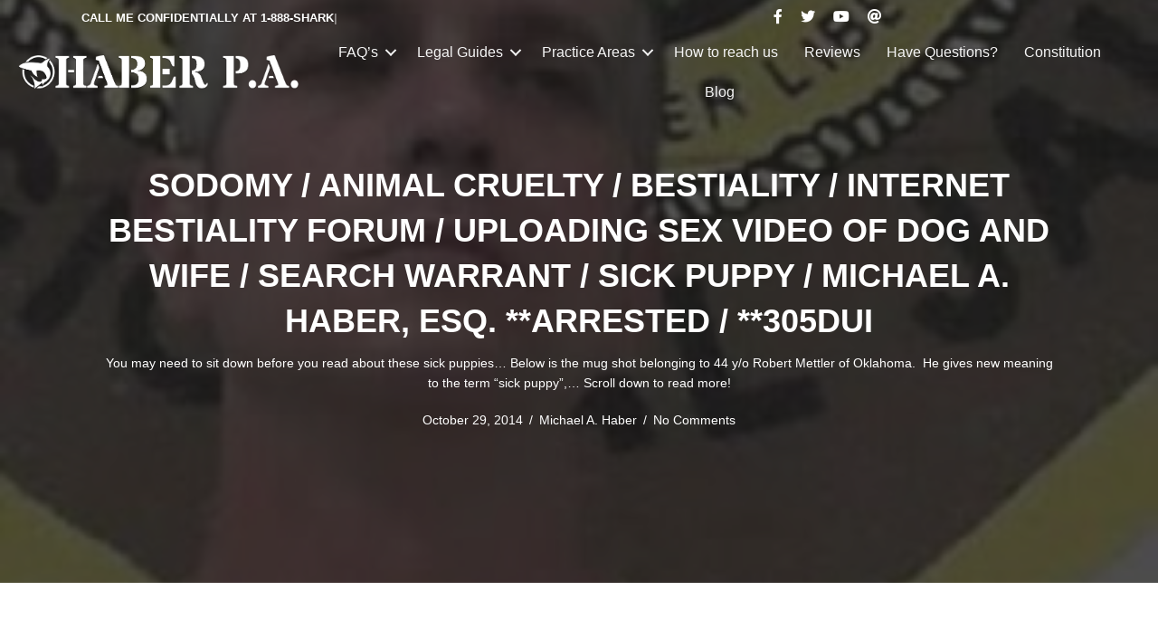

--- FILE ---
content_type: text/html; charset=UTF-8
request_url: https://criminallaw.miami/blog/2014/10/sodomy-animal-cruelty-bestiality.html
body_size: 23419
content:
<!DOCTYPE html>
<html lang="en-US">
<head>
<meta charset="UTF-8" />
<meta name='viewport' content='width=device-width, initial-scale=1.0' />
<meta http-equiv='X-UA-Compatible' content='IE=edge' />
<link rel="profile" href="https://gmpg.org/xfn/11" />
<title>Sodomy / Animal Cruelty / Bestiality / Internet Bestiality Forum / Uploading Sex Video of Dog and Wife / Search Warrant / Sick Puppy / Michael A. Haber, Esq. **ARRESTED / **305DUI - Haber P.A.</title>
<meta name='robots' content='max-image-preview:large' />

<!-- This site is optimized with the Yoast SEO Premium plugin v13.4.1 - https://yoast.com/wordpress/plugins/seo/ -->
<meta name="robots" content="max-snippet:-1, max-image-preview:large, max-video-preview:-1"/>
<link rel="canonical" href="https://criminallaw.miami/blog/2014/10/sodomy-animal-cruelty-bestiality.html" />
<meta property="og:locale" content="en_US" />
<meta property="og:type" content="article" />
<meta property="og:title" content="Sodomy / Animal Cruelty / Bestiality / Internet Bestiality Forum / Uploading Sex Video of Dog and Wife / Search Warrant / Sick Puppy / Michael A. Haber, Esq. **ARRESTED / **305DUI - Haber P.A." />
<meta property="og:description" content="You may need to sit down before you read about these sick puppies&#8230; Below is the mug shot belonging to 44 y/o Robert Mettler of Oklahoma.  He gives new meaning to the term &#8220;sick puppy&#8221;, but we&#8217;ll get there: The next mug shot belongs to Robert&#8217;s wife, 42 y/o Brenda Mettler, who, well, we&#8217;ll get..." />
<meta property="og:url" content="https://criminallaw.miami/blog/2014/10/sodomy-animal-cruelty-bestiality.html" />
<meta property="og:site_name" content="Haber P.A." />
<meta property="article:publisher" content="https://www.facebook.com/HaberPA/" />
<meta property="article:author" content="https://www.facebook.com/HaberPA/" />
<meta property="article:section" content="Uncategorized" />
<meta property="article:published_time" content="2014-10-29T05:06:00+00:00" />
<meta property="article:modified_time" content="2017-09-27T18:44:10+00:00" />
<meta property="og:updated_time" content="2017-09-27T18:44:10+00:00" />
<meta property="og:image" content="https://criminallaw.miami/wp-content/uploads/2017/09/1.jpg" />
<meta property="og:image:secure_url" content="https://criminallaw.miami/wp-content/uploads/2017/09/1.jpg" />
<meta property="og:image:width" content="300" />
<meta property="og:image:height" content="400" />
<meta name="twitter:card" content="summary" />
<meta name="twitter:description" content="You may need to sit down before you read about these sick puppies&#8230; Below is the mug shot belonging to 44 y/o Robert Mettler of Oklahoma.  He gives new meaning to the term &#8220;sick puppy&#8221;, but we&#8217;ll get there: The next mug shot belongs to Robert&#8217;s wife, 42 y/o Brenda Mettler, who, well, we&#8217;ll get..." />
<meta name="twitter:title" content="Sodomy / Animal Cruelty / Bestiality / Internet Bestiality Forum / Uploading Sex Video of Dog and Wife / Search Warrant / Sick Puppy / Michael A. Haber, Esq. **ARRESTED / **305DUI - Haber P.A." />
<meta name="twitter:site" content="@sharky910" />
<meta name="twitter:image" content="https://criminallaw.miami/wp-content/uploads/2017/09/1.jpg" />
<meta name="twitter:creator" content="@sharky910" />
<meta name="geo.placename" content="North Miami" />
<meta name="geo.position" content="25.8913828;-80.16248840000002" />
<meta name="geo.region" content="US" />
<script type='application/ld+json' class='yoast-schema-graph yoast-schema-graph--main'>{"@context":"https://schema.org","@graph":[{"@type":["Organization","Place","LegalService"],"@id":"https://criminallaw.miami/#organization","name":"Haber P.A.","url":"https://criminallaw.miami/","sameAs":["https://www.facebook.com/HaberPA/","https://www.youtube.com/channel/UCgxrC1rMp7UFagGzxmOAxRA","https://twitter.com/sharky910"],"logo":{"@type":"ImageObject","@id":"https://criminallaw.miami/#logo","inLanguage":"en-US","url":"https://criminallaw.miami/wp-content/uploads/2017/08/logo.inverted.png","width":413,"height":50,"caption":"Haber P.A."},"image":{"@id":"https://criminallaw.miami/#logo"},"location":{"@id":"https://criminallaw.miami/blog/2014/10/sodomy-animal-cruelty-bestiality.html#local-place"},"address":{"@id":"https://criminallaw.miami/blog/2014/10/sodomy-animal-cruelty-bestiality.html#local-place-address"},"email":"sharky910@aol.com","telephone":"1-888-742-7581|"},{"@type":"WebSite","@id":"https://criminallaw.miami/#website","url":"https://criminallaw.miami/","name":"Haber P.A.","inLanguage":"en-US","description":"It&#039;s all about reasonable doubt","publisher":{"@id":"https://criminallaw.miami/#organization"},"potentialAction":[{"@type":"SearchAction","target":"https://criminallaw.miami/?s={search_term_string}","query-input":"required name=search_term_string"}]},{"@type":"ImageObject","@id":"https://criminallaw.miami/blog/2014/10/sodomy-animal-cruelty-bestiality.html#primaryimage","inLanguage":"en-US","url":"https://criminallaw.miami/wp-content/uploads/2017/09/1.jpg","width":300,"height":400},{"@type":"WebPage","@id":"https://criminallaw.miami/blog/2014/10/sodomy-animal-cruelty-bestiality.html#webpage","url":"https://criminallaw.miami/blog/2014/10/sodomy-animal-cruelty-bestiality.html","name":"Sodomy / Animal Cruelty / Bestiality / Internet Bestiality Forum / Uploading Sex Video of Dog and Wife / Search Warrant / Sick Puppy / Michael A. Haber, Esq. **ARRESTED / **305DUI - Haber P.A.","isPartOf":{"@id":"https://criminallaw.miami/#website"},"inLanguage":"en-US","primaryImageOfPage":{"@id":"https://criminallaw.miami/blog/2014/10/sodomy-animal-cruelty-bestiality.html#primaryimage"},"datePublished":"2014-10-29T05:06:00+00:00","dateModified":"2017-09-27T18:44:10+00:00","potentialAction":[{"@type":"ReadAction","target":["https://criminallaw.miami/blog/2014/10/sodomy-animal-cruelty-bestiality.html"]}]},{"@type":"NewsArticle","@id":"https://criminallaw.miami/blog/2014/10/sodomy-animal-cruelty-bestiality.html#article","isPartOf":{"@id":"https://criminallaw.miami/blog/2014/10/sodomy-animal-cruelty-bestiality.html#webpage"},"author":{"@id":"https://criminallaw.miami/#/schema/person/39186dc8b7f04cc9dc8755c28ea8de4c"},"headline":"Sodomy / Animal Cruelty / Bestiality / Internet Bestiality Forum / Uploading Sex Video of Dog and Wife / Search Warrant / Sick Puppy / Michael A. Haber, Esq. **ARRESTED / **305DUI","datePublished":"2014-10-29T05:06:00+00:00","dateModified":"2017-09-27T18:44:10+00:00","commentCount":0,"mainEntityOfPage":{"@id":"https://criminallaw.miami/blog/2014/10/sodomy-animal-cruelty-bestiality.html#webpage"},"publisher":{"@id":"https://criminallaw.miami/#organization"},"image":{"@id":"https://criminallaw.miami/blog/2014/10/sodomy-animal-cruelty-bestiality.html#primaryimage"},"articleSection":"","inLanguage":"en-US","potentialAction":[{"@type":"CommentAction","name":"Comment","target":["https://criminallaw.miami/blog/2014/10/sodomy-animal-cruelty-bestiality.html#respond"]}],"copyrightYear":"2014","copyrightHolder":{"@id":"https://criminallaw.miami/#organization"}},{"@type":["Person"],"@id":"https://criminallaw.miami/#/schema/person/39186dc8b7f04cc9dc8755c28ea8de4c","name":"Michael A. Haber","image":{"@type":"ImageObject","@id":"https://criminallaw.miami/#authorlogo","inLanguage":"en-US","url":"https://secure.gravatar.com/avatar/37b966e6f4701fe3431e904606504502?s=96&d=mm&r=g","caption":"Michael A. Haber"},"description":"At Michael A. Haber, P.A. \"it's all about reasonable doubt\"!\r\n\r\nWhether in State or Federal Courts, Michael A. Haber, P.A. strives to ensure that his client's rights are respected and that his clients receive top-tier legal representation and counsel. \r\n\r\nFor more than a quarter of a century I have striven to make Michael A. Haber, P.A. a business that custom tailors its services to meet the needs of the client. This incorporates such things as (but is not limited to) doing my best to meet clients at their convenience (as opposed to mine), in locations and at times which are mutually convenient (sometimes at their homes, places of business, independent ground - having free wifi and excellent coffee any Dunkin Donuts always works for me - and occasionally even at odd hours), structuring fees to reasonably accommodate the parties, making myself personally available to the client as close to 24/7 as is possible and, perhaps most importantly, giving careful and comprehensive consideration to both micro and macro issues in a given case so as to be able to agree upon and effort toward a viable litigation objective.  This is why I refer to Michael A. Haber, P.A. proudly providing \"boutique criminal defense litigation\" (being \"a small company that offers highly specialized services\"), and this is a large part of Michael A. Haber, P.A.'s mission statement\r\n\r\nAccordingly, Michael A. Haber, P.A. has provided personalized and boutique legal services to both individuals and entities, primarily in the South Florida area, since 1991.  With no history of professional discipline whatsoever, Michael A. Haber, Esq. zealously advocates his client's interests and custom tailors his services to meet each client's particular situation, needs and desires.  \r\n\r\nToward that end Michael A. Haber, Esq. makes himself directly available to his clients whether in person, over the phone (305-381-8686 or Toll Free 1-888-SHARK-8-1), by cell, verbally or text (305-798-2220), by e-mail (sharky910@aol.com) on Facebook ( http://www.facebook.com/haberpa ), on Twittter, (@Sharkjy910) on AOL/IM (Sharky910), and also why I consistently add information to the public on both the Michael A. Haber, P.A. Criminal Michael A Haber PA Criminal DUI Defense Litigation Miami Blog (http://www.habercriminallaw.blogspot.com/) and with my \"Webisode\" series on YouTube (http://www.youtube.com/c/MichaelHaberLaw), whcih currently features 222 briegf VideoFAQ's on a variety of Criminal Defense, DUI and BUI related topics.\r\n\r\nWhen you hire Michael A. Haber, P.A. you get Michael A. Haber, Esq.!\r\n\r\nAnd remember, at HaberPA, it's all about reasonable doubt!","sameAs":["https://www.facebook.com/HaberPA/","https://twitter.com/sharky910"]},{"@type":"Place","@id":"https://criminallaw.miami/blog/2014/10/sodomy-animal-cruelty-bestiality.html#local-place","address":{"@type":"PostalAddress","@id":"https://criminallaw.miami/blog/2014/10/sodomy-animal-cruelty-bestiality.html#local-place-address","streetAddress":"12555 Biscayne Boulevard, # 893","addressLocality":"North Miami","postalCode":"33181","addressRegion":"Florida","addressCountry":"US"},"geo":{"@type":"GeoCoordinates","latitude":"25.8913828","longitude":"-80.16248840000002"},"openingHoursSpecification":[{"@type":"OpeningHoursSpecification","dayOfWeek":["Monday","Tuesday","Wednesday","Thursday","Friday"],"opens":"09:00","closes":"17:00"},{"@type":"OpeningHoursSpecification","dayOfWeek":["Saturday","Sunday"],"opens":"00:00","closes":"00:00"}],"telephone":"1-888-742-7581|"}]}</script>
<!-- / Yoast SEO Premium plugin. -->

<link rel='dns-prefetch' href='//fonts.googleapis.com' />
<link href='https://fonts.gstatic.com' crossorigin rel='preconnect' />
<link rel="alternate" type="application/rss+xml" title="Haber P.A. &raquo; Feed" href="https://criminallaw.miami/feed" />
<link rel="alternate" type="application/rss+xml" title="Haber P.A. &raquo; Comments Feed" href="https://criminallaw.miami/comments/feed" />
<link rel="alternate" type="application/rss+xml" title="Haber P.A. &raquo; Sodomy / Animal Cruelty / Bestiality / Internet Bestiality Forum / Uploading Sex Video of Dog and Wife / Search Warrant / Sick Puppy / Michael A. Haber, Esq. **ARRESTED / **305DUI Comments Feed" href="https://criminallaw.miami/blog/2014/10/sodomy-animal-cruelty-bestiality.html/feed" />
<script type="76b70dbeceb09eb96fa6c3ae-text/javascript">
window._wpemojiSettings = {"baseUrl":"https:\/\/s.w.org\/images\/core\/emoji\/15.0.3\/72x72\/","ext":".png","svgUrl":"https:\/\/s.w.org\/images\/core\/emoji\/15.0.3\/svg\/","svgExt":".svg","source":{"concatemoji":"https:\/\/criminallaw.miami\/wp-includes\/js\/wp-emoji-release.min.js?ver=6.6.4"}};
/*! This file is auto-generated */
!function(i,n){var o,s,e;function c(e){try{var t={supportTests:e,timestamp:(new Date).valueOf()};sessionStorage.setItem(o,JSON.stringify(t))}catch(e){}}function p(e,t,n){e.clearRect(0,0,e.canvas.width,e.canvas.height),e.fillText(t,0,0);var t=new Uint32Array(e.getImageData(0,0,e.canvas.width,e.canvas.height).data),r=(e.clearRect(0,0,e.canvas.width,e.canvas.height),e.fillText(n,0,0),new Uint32Array(e.getImageData(0,0,e.canvas.width,e.canvas.height).data));return t.every(function(e,t){return e===r[t]})}function u(e,t,n){switch(t){case"flag":return n(e,"\ud83c\udff3\ufe0f\u200d\u26a7\ufe0f","\ud83c\udff3\ufe0f\u200b\u26a7\ufe0f")?!1:!n(e,"\ud83c\uddfa\ud83c\uddf3","\ud83c\uddfa\u200b\ud83c\uddf3")&&!n(e,"\ud83c\udff4\udb40\udc67\udb40\udc62\udb40\udc65\udb40\udc6e\udb40\udc67\udb40\udc7f","\ud83c\udff4\u200b\udb40\udc67\u200b\udb40\udc62\u200b\udb40\udc65\u200b\udb40\udc6e\u200b\udb40\udc67\u200b\udb40\udc7f");case"emoji":return!n(e,"\ud83d\udc26\u200d\u2b1b","\ud83d\udc26\u200b\u2b1b")}return!1}function f(e,t,n){var r="undefined"!=typeof WorkerGlobalScope&&self instanceof WorkerGlobalScope?new OffscreenCanvas(300,150):i.createElement("canvas"),a=r.getContext("2d",{willReadFrequently:!0}),o=(a.textBaseline="top",a.font="600 32px Arial",{});return e.forEach(function(e){o[e]=t(a,e,n)}),o}function t(e){var t=i.createElement("script");t.src=e,t.defer=!0,i.head.appendChild(t)}"undefined"!=typeof Promise&&(o="wpEmojiSettingsSupports",s=["flag","emoji"],n.supports={everything:!0,everythingExceptFlag:!0},e=new Promise(function(e){i.addEventListener("DOMContentLoaded",e,{once:!0})}),new Promise(function(t){var n=function(){try{var e=JSON.parse(sessionStorage.getItem(o));if("object"==typeof e&&"number"==typeof e.timestamp&&(new Date).valueOf()<e.timestamp+604800&&"object"==typeof e.supportTests)return e.supportTests}catch(e){}return null}();if(!n){if("undefined"!=typeof Worker&&"undefined"!=typeof OffscreenCanvas&&"undefined"!=typeof URL&&URL.createObjectURL&&"undefined"!=typeof Blob)try{var e="postMessage("+f.toString()+"("+[JSON.stringify(s),u.toString(),p.toString()].join(",")+"));",r=new Blob([e],{type:"text/javascript"}),a=new Worker(URL.createObjectURL(r),{name:"wpTestEmojiSupports"});return void(a.onmessage=function(e){c(n=e.data),a.terminate(),t(n)})}catch(e){}c(n=f(s,u,p))}t(n)}).then(function(e){for(var t in e)n.supports[t]=e[t],n.supports.everything=n.supports.everything&&n.supports[t],"flag"!==t&&(n.supports.everythingExceptFlag=n.supports.everythingExceptFlag&&n.supports[t]);n.supports.everythingExceptFlag=n.supports.everythingExceptFlag&&!n.supports.flag,n.DOMReady=!1,n.readyCallback=function(){n.DOMReady=!0}}).then(function(){return e}).then(function(){var e;n.supports.everything||(n.readyCallback(),(e=n.source||{}).concatemoji?t(e.concatemoji):e.wpemoji&&e.twemoji&&(t(e.twemoji),t(e.wpemoji)))}))}((window,document),window._wpemojiSettings);
</script>

<style id='wp-emoji-styles-inline-css'>

	img.wp-smiley, img.emoji {
		display: inline !important;
		border: none !important;
		box-shadow: none !important;
		height: 1em !important;
		width: 1em !important;
		margin: 0 0.07em !important;
		vertical-align: -0.1em !important;
		background: none !important;
		padding: 0 !important;
	}
</style>
<link rel='stylesheet' id='wp-block-library-css' href='https://criminallaw.miami/wp-includes/css/dist/block-library/style.min.css?ver=6.6.4' media='all' />
<style id='wp-block-library-theme-inline-css'>
.wp-block-audio :where(figcaption){color:#555;font-size:13px;text-align:center}.is-dark-theme .wp-block-audio :where(figcaption){color:#ffffffa6}.wp-block-audio{margin:0 0 1em}.wp-block-code{border:1px solid #ccc;border-radius:4px;font-family:Menlo,Consolas,monaco,monospace;padding:.8em 1em}.wp-block-embed :where(figcaption){color:#555;font-size:13px;text-align:center}.is-dark-theme .wp-block-embed :where(figcaption){color:#ffffffa6}.wp-block-embed{margin:0 0 1em}.blocks-gallery-caption{color:#555;font-size:13px;text-align:center}.is-dark-theme .blocks-gallery-caption{color:#ffffffa6}:root :where(.wp-block-image figcaption){color:#555;font-size:13px;text-align:center}.is-dark-theme :root :where(.wp-block-image figcaption){color:#ffffffa6}.wp-block-image{margin:0 0 1em}.wp-block-pullquote{border-bottom:4px solid;border-top:4px solid;color:currentColor;margin-bottom:1.75em}.wp-block-pullquote cite,.wp-block-pullquote footer,.wp-block-pullquote__citation{color:currentColor;font-size:.8125em;font-style:normal;text-transform:uppercase}.wp-block-quote{border-left:.25em solid;margin:0 0 1.75em;padding-left:1em}.wp-block-quote cite,.wp-block-quote footer{color:currentColor;font-size:.8125em;font-style:normal;position:relative}.wp-block-quote.has-text-align-right{border-left:none;border-right:.25em solid;padding-left:0;padding-right:1em}.wp-block-quote.has-text-align-center{border:none;padding-left:0}.wp-block-quote.is-large,.wp-block-quote.is-style-large,.wp-block-quote.is-style-plain{border:none}.wp-block-search .wp-block-search__label{font-weight:700}.wp-block-search__button{border:1px solid #ccc;padding:.375em .625em}:where(.wp-block-group.has-background){padding:1.25em 2.375em}.wp-block-separator.has-css-opacity{opacity:.4}.wp-block-separator{border:none;border-bottom:2px solid;margin-left:auto;margin-right:auto}.wp-block-separator.has-alpha-channel-opacity{opacity:1}.wp-block-separator:not(.is-style-wide):not(.is-style-dots){width:100px}.wp-block-separator.has-background:not(.is-style-dots){border-bottom:none;height:1px}.wp-block-separator.has-background:not(.is-style-wide):not(.is-style-dots){height:2px}.wp-block-table{margin:0 0 1em}.wp-block-table td,.wp-block-table th{word-break:normal}.wp-block-table :where(figcaption){color:#555;font-size:13px;text-align:center}.is-dark-theme .wp-block-table :where(figcaption){color:#ffffffa6}.wp-block-video :where(figcaption){color:#555;font-size:13px;text-align:center}.is-dark-theme .wp-block-video :where(figcaption){color:#ffffffa6}.wp-block-video{margin:0 0 1em}:root :where(.wp-block-template-part.has-background){margin-bottom:0;margin-top:0;padding:1.25em 2.375em}
</style>
<style id='classic-theme-styles-inline-css'>
/*! This file is auto-generated */
.wp-block-button__link{color:#fff;background-color:#32373c;border-radius:9999px;box-shadow:none;text-decoration:none;padding:calc(.667em + 2px) calc(1.333em + 2px);font-size:1.125em}.wp-block-file__button{background:#32373c;color:#fff;text-decoration:none}
</style>
<style id='global-styles-inline-css'>
:root{--wp--preset--aspect-ratio--square: 1;--wp--preset--aspect-ratio--4-3: 4/3;--wp--preset--aspect-ratio--3-4: 3/4;--wp--preset--aspect-ratio--3-2: 3/2;--wp--preset--aspect-ratio--2-3: 2/3;--wp--preset--aspect-ratio--16-9: 16/9;--wp--preset--aspect-ratio--9-16: 9/16;--wp--preset--color--black: #000000;--wp--preset--color--cyan-bluish-gray: #abb8c3;--wp--preset--color--white: #ffffff;--wp--preset--color--pale-pink: #f78da7;--wp--preset--color--vivid-red: #cf2e2e;--wp--preset--color--luminous-vivid-orange: #ff6900;--wp--preset--color--luminous-vivid-amber: #fcb900;--wp--preset--color--light-green-cyan: #7bdcb5;--wp--preset--color--vivid-green-cyan: #00d084;--wp--preset--color--pale-cyan-blue: #8ed1fc;--wp--preset--color--vivid-cyan-blue: #0693e3;--wp--preset--color--vivid-purple: #9b51e0;--wp--preset--gradient--vivid-cyan-blue-to-vivid-purple: linear-gradient(135deg,rgba(6,147,227,1) 0%,rgb(155,81,224) 100%);--wp--preset--gradient--light-green-cyan-to-vivid-green-cyan: linear-gradient(135deg,rgb(122,220,180) 0%,rgb(0,208,130) 100%);--wp--preset--gradient--luminous-vivid-amber-to-luminous-vivid-orange: linear-gradient(135deg,rgba(252,185,0,1) 0%,rgba(255,105,0,1) 100%);--wp--preset--gradient--luminous-vivid-orange-to-vivid-red: linear-gradient(135deg,rgba(255,105,0,1) 0%,rgb(207,46,46) 100%);--wp--preset--gradient--very-light-gray-to-cyan-bluish-gray: linear-gradient(135deg,rgb(238,238,238) 0%,rgb(169,184,195) 100%);--wp--preset--gradient--cool-to-warm-spectrum: linear-gradient(135deg,rgb(74,234,220) 0%,rgb(151,120,209) 20%,rgb(207,42,186) 40%,rgb(238,44,130) 60%,rgb(251,105,98) 80%,rgb(254,248,76) 100%);--wp--preset--gradient--blush-light-purple: linear-gradient(135deg,rgb(255,206,236) 0%,rgb(152,150,240) 100%);--wp--preset--gradient--blush-bordeaux: linear-gradient(135deg,rgb(254,205,165) 0%,rgb(254,45,45) 50%,rgb(107,0,62) 100%);--wp--preset--gradient--luminous-dusk: linear-gradient(135deg,rgb(255,203,112) 0%,rgb(199,81,192) 50%,rgb(65,88,208) 100%);--wp--preset--gradient--pale-ocean: linear-gradient(135deg,rgb(255,245,203) 0%,rgb(182,227,212) 50%,rgb(51,167,181) 100%);--wp--preset--gradient--electric-grass: linear-gradient(135deg,rgb(202,248,128) 0%,rgb(113,206,126) 100%);--wp--preset--gradient--midnight: linear-gradient(135deg,rgb(2,3,129) 0%,rgb(40,116,252) 100%);--wp--preset--font-size--small: 13px;--wp--preset--font-size--medium: 20px;--wp--preset--font-size--large: 36px;--wp--preset--font-size--x-large: 42px;--wp--preset--spacing--20: 0.44rem;--wp--preset--spacing--30: 0.67rem;--wp--preset--spacing--40: 1rem;--wp--preset--spacing--50: 1.5rem;--wp--preset--spacing--60: 2.25rem;--wp--preset--spacing--70: 3.38rem;--wp--preset--spacing--80: 5.06rem;--wp--preset--shadow--natural: 6px 6px 9px rgba(0, 0, 0, 0.2);--wp--preset--shadow--deep: 12px 12px 50px rgba(0, 0, 0, 0.4);--wp--preset--shadow--sharp: 6px 6px 0px rgba(0, 0, 0, 0.2);--wp--preset--shadow--outlined: 6px 6px 0px -3px rgba(255, 255, 255, 1), 6px 6px rgba(0, 0, 0, 1);--wp--preset--shadow--crisp: 6px 6px 0px rgba(0, 0, 0, 1);}:where(.is-layout-flex){gap: 0.5em;}:where(.is-layout-grid){gap: 0.5em;}body .is-layout-flex{display: flex;}.is-layout-flex{flex-wrap: wrap;align-items: center;}.is-layout-flex > :is(*, div){margin: 0;}body .is-layout-grid{display: grid;}.is-layout-grid > :is(*, div){margin: 0;}:where(.wp-block-columns.is-layout-flex){gap: 2em;}:where(.wp-block-columns.is-layout-grid){gap: 2em;}:where(.wp-block-post-template.is-layout-flex){gap: 1.25em;}:where(.wp-block-post-template.is-layout-grid){gap: 1.25em;}.has-black-color{color: var(--wp--preset--color--black) !important;}.has-cyan-bluish-gray-color{color: var(--wp--preset--color--cyan-bluish-gray) !important;}.has-white-color{color: var(--wp--preset--color--white) !important;}.has-pale-pink-color{color: var(--wp--preset--color--pale-pink) !important;}.has-vivid-red-color{color: var(--wp--preset--color--vivid-red) !important;}.has-luminous-vivid-orange-color{color: var(--wp--preset--color--luminous-vivid-orange) !important;}.has-luminous-vivid-amber-color{color: var(--wp--preset--color--luminous-vivid-amber) !important;}.has-light-green-cyan-color{color: var(--wp--preset--color--light-green-cyan) !important;}.has-vivid-green-cyan-color{color: var(--wp--preset--color--vivid-green-cyan) !important;}.has-pale-cyan-blue-color{color: var(--wp--preset--color--pale-cyan-blue) !important;}.has-vivid-cyan-blue-color{color: var(--wp--preset--color--vivid-cyan-blue) !important;}.has-vivid-purple-color{color: var(--wp--preset--color--vivid-purple) !important;}.has-black-background-color{background-color: var(--wp--preset--color--black) !important;}.has-cyan-bluish-gray-background-color{background-color: var(--wp--preset--color--cyan-bluish-gray) !important;}.has-white-background-color{background-color: var(--wp--preset--color--white) !important;}.has-pale-pink-background-color{background-color: var(--wp--preset--color--pale-pink) !important;}.has-vivid-red-background-color{background-color: var(--wp--preset--color--vivid-red) !important;}.has-luminous-vivid-orange-background-color{background-color: var(--wp--preset--color--luminous-vivid-orange) !important;}.has-luminous-vivid-amber-background-color{background-color: var(--wp--preset--color--luminous-vivid-amber) !important;}.has-light-green-cyan-background-color{background-color: var(--wp--preset--color--light-green-cyan) !important;}.has-vivid-green-cyan-background-color{background-color: var(--wp--preset--color--vivid-green-cyan) !important;}.has-pale-cyan-blue-background-color{background-color: var(--wp--preset--color--pale-cyan-blue) !important;}.has-vivid-cyan-blue-background-color{background-color: var(--wp--preset--color--vivid-cyan-blue) !important;}.has-vivid-purple-background-color{background-color: var(--wp--preset--color--vivid-purple) !important;}.has-black-border-color{border-color: var(--wp--preset--color--black) !important;}.has-cyan-bluish-gray-border-color{border-color: var(--wp--preset--color--cyan-bluish-gray) !important;}.has-white-border-color{border-color: var(--wp--preset--color--white) !important;}.has-pale-pink-border-color{border-color: var(--wp--preset--color--pale-pink) !important;}.has-vivid-red-border-color{border-color: var(--wp--preset--color--vivid-red) !important;}.has-luminous-vivid-orange-border-color{border-color: var(--wp--preset--color--luminous-vivid-orange) !important;}.has-luminous-vivid-amber-border-color{border-color: var(--wp--preset--color--luminous-vivid-amber) !important;}.has-light-green-cyan-border-color{border-color: var(--wp--preset--color--light-green-cyan) !important;}.has-vivid-green-cyan-border-color{border-color: var(--wp--preset--color--vivid-green-cyan) !important;}.has-pale-cyan-blue-border-color{border-color: var(--wp--preset--color--pale-cyan-blue) !important;}.has-vivid-cyan-blue-border-color{border-color: var(--wp--preset--color--vivid-cyan-blue) !important;}.has-vivid-purple-border-color{border-color: var(--wp--preset--color--vivid-purple) !important;}.has-vivid-cyan-blue-to-vivid-purple-gradient-background{background: var(--wp--preset--gradient--vivid-cyan-blue-to-vivid-purple) !important;}.has-light-green-cyan-to-vivid-green-cyan-gradient-background{background: var(--wp--preset--gradient--light-green-cyan-to-vivid-green-cyan) !important;}.has-luminous-vivid-amber-to-luminous-vivid-orange-gradient-background{background: var(--wp--preset--gradient--luminous-vivid-amber-to-luminous-vivid-orange) !important;}.has-luminous-vivid-orange-to-vivid-red-gradient-background{background: var(--wp--preset--gradient--luminous-vivid-orange-to-vivid-red) !important;}.has-very-light-gray-to-cyan-bluish-gray-gradient-background{background: var(--wp--preset--gradient--very-light-gray-to-cyan-bluish-gray) !important;}.has-cool-to-warm-spectrum-gradient-background{background: var(--wp--preset--gradient--cool-to-warm-spectrum) !important;}.has-blush-light-purple-gradient-background{background: var(--wp--preset--gradient--blush-light-purple) !important;}.has-blush-bordeaux-gradient-background{background: var(--wp--preset--gradient--blush-bordeaux) !important;}.has-luminous-dusk-gradient-background{background: var(--wp--preset--gradient--luminous-dusk) !important;}.has-pale-ocean-gradient-background{background: var(--wp--preset--gradient--pale-ocean) !important;}.has-electric-grass-gradient-background{background: var(--wp--preset--gradient--electric-grass) !important;}.has-midnight-gradient-background{background: var(--wp--preset--gradient--midnight) !important;}.has-small-font-size{font-size: var(--wp--preset--font-size--small) !important;}.has-medium-font-size{font-size: var(--wp--preset--font-size--medium) !important;}.has-large-font-size{font-size: var(--wp--preset--font-size--large) !important;}.has-x-large-font-size{font-size: var(--wp--preset--font-size--x-large) !important;}
:where(.wp-block-post-template.is-layout-flex){gap: 1.25em;}:where(.wp-block-post-template.is-layout-grid){gap: 1.25em;}
:where(.wp-block-columns.is-layout-flex){gap: 2em;}:where(.wp-block-columns.is-layout-grid){gap: 2em;}
:root :where(.wp-block-pullquote){font-size: 1.5em;line-height: 1.6;}
</style>
<link rel='stylesheet' id='wprev-fb-combine-css' href='https://criminallaw.miami/wp-content/plugins/wp-facebook-reviews/public/css/wprev-fb-combine.css?ver=13.9' media='all' />
<link rel='stylesheet' id='font-awesome-5-css' href='https://criminallaw.miami/wp-content/plugins/bb-plugin/fonts/fontawesome/5.13.0/css/all.min.css?ver=2.3.2.5' media='all' />
<link rel='stylesheet' id='font-awesome-css' href='https://criminallaw.miami/wp-content/plugins/bb-plugin/fonts/fontawesome/5.13.0/css/v4-shims.min.css?ver=2.3.2.5' media='all' />
<link rel='stylesheet' id='fl-builder-layout-bundle-593afef12fa0b0b404db136a5adbb6a4-css' href='https://criminallaw.miami/wp-content/uploads/bb-plugin/cache/593afef12fa0b0b404db136a5adbb6a4-layout-bundle.css?ver=2.3.2.5-1.3.0.2' media='all' />
<link rel='stylesheet' id='youtube-channel-gallery-css' href='https://criminallaw.miami/wp-content/plugins/youtube-channel-gallery/styles.css?ver=6.6.4' media='all' />
<link rel='stylesheet' id='jquery.magnific-popup-css' href='https://criminallaw.miami/wp-content/plugins/youtube-channel-gallery/magnific-popup.css?ver=6.6.4' media='all' />
<link rel='stylesheet' id='jquery-magnificpopup-css' href='https://criminallaw.miami/wp-content/plugins/bb-plugin/css/jquery.magnificpopup.min.css?ver=2.3.2.5' media='all' />
<link rel='stylesheet' id='bootstrap-css' href='https://criminallaw.miami/wp-content/themes/bb-theme/css/bootstrap.min.css?ver=1.7.6.2' media='all' />
<link rel='stylesheet' id='fl-automator-skin-css' href='https://criminallaw.miami/wp-content/uploads/bb-theme/skin-66c3a869a8050.css?ver=1.7.6.2' media='all' />
<link rel='stylesheet' id='pp-animate-css' href='https://criminallaw.miami/wp-content/plugins/bbpowerpack/assets/css/animate.min.css?ver=3.5.1' media='all' />
<link rel='stylesheet' id='fl-builder-google-fonts-363a85cad793701131b832d6516dcbc1-css' href='//fonts.googleapis.com/css?family=Stardos+Stencil%3A700&#038;ver=6.6.4' media='all' />
<script id="jquery-core-js-extra" type="76b70dbeceb09eb96fa6c3ae-text/javascript">
var uabb = {"ajax_url":"https:\/\/criminallaw.miami\/wp-admin\/admin-ajax.php"};
</script>
<script src="https://criminallaw.miami/wp-includes/js/jquery/jquery.min.js?ver=3.7.1" id="jquery-core-js" type="76b70dbeceb09eb96fa6c3ae-text/javascript"></script>
<script src="https://criminallaw.miami/wp-includes/js/jquery/jquery-migrate.min.js?ver=3.4.1" id="jquery-migrate-js" type="76b70dbeceb09eb96fa6c3ae-text/javascript"></script>
<script src="https://criminallaw.miami/wp-content/plugins/wp-facebook-reviews/public/js/wprs-unslider-swipe.js?ver=13.9" id="wp-fb-reviews_unslider-swipe-min-js" type="76b70dbeceb09eb96fa6c3ae-text/javascript"></script>
<script id="wp-fb-reviews_plublic-js-extra" type="76b70dbeceb09eb96fa6c3ae-text/javascript">
var wprevpublicjs_script_vars = {"wpfb_nonce":"b57b51b003","wpfb_ajaxurl":"https:\/\/criminallaw.miami\/wp-admin\/admin-ajax.php","wprevpluginsurl":"https:\/\/criminallaw.miami\/wp-content\/plugins\/wp-facebook-reviews"};
</script>
<script src="https://criminallaw.miami/wp-content/plugins/wp-facebook-reviews/public/js/wprev-public.js?ver=13.9" id="wp-fb-reviews_plublic-js" type="76b70dbeceb09eb96fa6c3ae-text/javascript"></script>
<script src="https://criminallaw.miami/wp-includes/js/imagesloaded.min.js?ver=6.6.4" id="imagesloaded-js" type="76b70dbeceb09eb96fa6c3ae-text/javascript"></script>
<link rel="https://api.w.org/" href="https://criminallaw.miami/wp-json/" /><link rel="alternate" title="JSON" type="application/json" href="https://criminallaw.miami/wp-json/wp/v2/posts/7171" /><link rel="EditURI" type="application/rsd+xml" title="RSD" href="https://criminallaw.miami/xmlrpc.php?rsd" />
<meta name="generator" content="WordPress 6.6.4" />
<link rel='shortlink' href='https://criminallaw.miami/?p=7171' />
<link rel="alternate" title="oEmbed (JSON)" type="application/json+oembed" href="https://criminallaw.miami/wp-json/oembed/1.0/embed?url=https%3A%2F%2Fcriminallaw.miami%2Fblog%2F2014%2F10%2Fsodomy-animal-cruelty-bestiality.html" />
<link rel="alternate" title="oEmbed (XML)" type="text/xml+oembed" href="https://criminallaw.miami/wp-json/oembed/1.0/embed?url=https%3A%2F%2Fcriminallaw.miami%2Fblog%2F2014%2F10%2Fsodomy-animal-cruelty-bestiality.html&#038;format=xml" />
<link rel="pingback" href="https://criminallaw.miami/xmlrpc.php">
<style>.recentcomments a{display:inline !important;padding:0 !important;margin:0 !important;}</style><link rel="icon" href="https://criminallaw.miami/wp-content/uploads/2017/07/haberpalogo-150x150.png" sizes="32x32" />
<link rel="icon" href="https://criminallaw.miami/wp-content/uploads/2017/07/haberpalogo.png" sizes="192x192" />
<link rel="apple-touch-icon" href="https://criminallaw.miami/wp-content/uploads/2017/07/haberpalogo.png" />
<meta name="msapplication-TileImage" content="https://criminallaw.miami/wp-content/uploads/2017/07/haberpalogo.png" />
<link rel="stylesheet" href="https://criminallaw.miami/wp-content/themes/wwwcriminallawmiami/style.css" /></head>
<body class="post-template-default single single-post postid-7171 single-format-standard fl-theme-builder-footer fl-theme-builder-header fl-theme-builder-singular fl-framework-bootstrap fl-preset-default fl-full-width fl-has-sidebar fl-search-active" itemscope="itemscope" itemtype="https://schema.org/WebPage">
<a aria-label="Skip to content" class="fl-screen-reader-text" href="#fl-main-content">Skip to content</a><div class="fl-page">
	<header class="fl-builder-content fl-builder-content-4685 fl-builder-global-templates-locked" data-post-id="4685" itemscope="itemscope" itemtype="http://schema.org/WPHeader" data-type="header" data-sticky="1" data-sticky-breakpoint="medium" data-shrink="1" data-overlay="1" data-overlay-bg="transparent"><div class="fl-row fl-row-full-width fl-row-bg-color fl-node-59840e6332546 fl-visible-desktop-medium" data-node="59840e6332546">
	<div class="fl-row-content-wrap">
		<div class="uabb-row-separator uabb-top-row-separator" >
</div>
						<div class="fl-row-content fl-row-fixed-width fl-node-content">
		
<div class="fl-col-group fl-node-59840e633257f fl-col-group-equal-height fl-col-group-align-center" data-node="59840e633257f">
			<div class="fl-col fl-node-59840e63325b9 fl-col-small" data-node="59840e63325b9">
	<div class="fl-col-content fl-node-content">
	<div class="fl-module fl-module-fancy-text fl-node-5984892cc0f13" data-node="5984892cc0f13">
	<div class="fl-module-content fl-node-content">
		
<div class="uabb-module-content uabb-fancy-text-node">
	<h4 class="uabb-fancy-text-wrap uabb-fancy-text-type"><!--
	--><span class="uabb-fancy-text-prefix">Call me confidentially at 1-888-</span><!--	--><span class="uabb-fancy-text-main uabb-typed-main-wrap"><span class="uabb-typed-main"></span></span><!--
	--><span class="uabb-fancy-text-suffix"></span>
	</h4></div>
	</div>
</div>
	</div>
</div>
			<div class="fl-col fl-node-59840e63325f6 fl-col-small" data-node="59840e63325f6">
	<div class="fl-col-content fl-node-content">
	<div class="fl-module fl-module-icon-group fl-node-59840e6332630" data-node="59840e6332630">
	<div class="fl-module-content fl-node-content">
		<div class="fl-icon-group">

	<span class="fl-icon">
								<a href="https://www.facebook.com/HaberPA/" target="_blank" aria-label="link to https://www.facebook.com/HaberPA/" rel="noopener" >
							<i class="fa fa-facebook" aria-hidden="true"></i>
				</a>
			</span>
	

	<span class="fl-icon">
								<a href="https://twitter.com/sharky910" target="_blank" aria-label="link to https://twitter.com/sharky910" rel="noopener" >
							<i class="fa fa-twitter" aria-hidden="true"></i>
				</a>
			</span>
	

	<span class="fl-icon">
								<a href="https://www.youtube.com/channel/UCgxrC1rMp7UFagGzxmOAxRA" target="_blank" aria-label="link to https://www.youtube.com/channel/UCgxrC1rMp7UFagGzxmOAxRA" rel="noopener" >
							<i class="fa fa-youtube-play" aria-hidden="true"></i>
				</a>
			</span>
	

	<span class="fl-icon">
								<a href="/cdn-cgi/l/email-protection#9ae9f2fbe8f1e3a3abaadafbf5f6b4f9f5f7" target="_blank" aria-label="link to mailto:sharky910@aol.com" rel="noopener">
							<i class="fa fa-at" aria-hidden="true"></i>
				</a>
			</span>
	
</div>
	</div>
</div>
	</div>
</div>
	</div>
		</div>
	</div>
</div>
<div class="fl-row fl-row-full-width fl-row-bg-color fl-node-59840e63323e7" data-node="59840e63323e7">
	<div class="fl-row-content-wrap">
		<div class="uabb-row-separator uabb-top-row-separator" >
</div>
						<div class="fl-row-content fl-row-full-width fl-node-content">
		
<div class="fl-col-group fl-node-5984d5205cb93 fl-col-group-equal-height fl-col-group-align-center fl-col-group-custom-width" data-node="5984d5205cb93">
			<div class="fl-col fl-node-5984d5205ccc0 fl-col-small" data-node="5984d5205ccc0">
	<div class="fl-col-content fl-node-content">
	<div class="fl-module fl-module-pp-image fl-node-599a073d4a217" data-node="599a073d4a217">
	<div class="fl-module-content fl-node-content">
		<div class="pp-photo-container">
	<div class="pp-photo pp-photo-align-center pp-photo-align-responsive-default" itemscope itemtype="http://schema.org/ImageObject">
		<div class="pp-photo-content ">
			<div class="pp-photo-content-inner">
									<a href="/" target="_self" itemprop="url">
										<img loading="lazy" decoding="async" width="823" height="99" class="pp-photo-img wp-image-4884 size-full" src="https://criminallaw.miami/wp-content/uploads/2017/08/logo.png" alt="HABER P.A." itemprop="image" srcset="https://criminallaw.miami/wp-content/uploads/2017/08/logo.png 823w, https://criminallaw.miami/wp-content/uploads/2017/08/logo-300x36.png 300w, https://criminallaw.miami/wp-content/uploads/2017/08/logo-768x92.png 768w" sizes="(max-width: 823px) 100vw, 823px" />
						<div class="pp-overlay-bg"></div>
															</a>
															</div>
		</div>
	</div>
</div>
	</div>
</div>
	</div>
</div>
			<div class="fl-col fl-node-5984d5205cd00" data-node="5984d5205cd00">
	<div class="fl-col-content fl-node-content">
	<div class="fl-module fl-module-menu fl-node-59840e633250e" data-node="59840e633250e">
	<div class="fl-module-content fl-node-content">
		<div class="fl-menu fl-menu-responsive-toggle-mobile">
	<button class="fl-menu-mobile-toggle hamburger" aria-label="Menu"><span class="svg-container"><svg version="1.1" class="hamburger-menu" xmlns="http://www.w3.org/2000/svg" xmlns:xlink="http://www.w3.org/1999/xlink" viewBox="0 0 512 512">
<rect class="fl-hamburger-menu-top" width="512" height="102"/>
<rect class="fl-hamburger-menu-middle" y="205" width="512" height="102"/>
<rect class="fl-hamburger-menu-bottom" y="410" width="512" height="102"/>
</svg>
</span></button>	<div class="fl-clear"></div>
	<nav aria-label="Menu" itemscope="itemscope" itemtype="https://schema.org/SiteNavigationElement"><ul id="menu-header-menu" class="menu fl-menu-horizontal fl-toggle-arrows"><li id="menu-item-4533" class="menu-item menu-item-type-post_type menu-item-object-page menu-item-has-children fl-has-submenu"><div class="fl-has-submenu-container"><a href="https://criminallaw.miami/faqs">FAQ&#8217;s</a><span class="fl-menu-toggle"></span></div><ul class="sub-menu">	<li id="menu-item-4701" class="menu-item menu-item-type-post_type menu-item-object-page"><a href="https://criminallaw.miami/faqs/controlled-substances-narcotics-drugs">Controlled Substances / Narcotics / Drugs</a></li>	<li id="menu-item-4707" class="menu-item menu-item-type-post_type menu-item-object-page"><a href="https://criminallaw.miami/faqs/probation-community-control-house-arrest">Probation / Community Control / House Arrest</a></li>	<li id="menu-item-4718" class="menu-item menu-item-type-post_type menu-item-object-page"><a href="https://criminallaw.miami/faqs/floridas-boating-laws-and-regulations">Florida&#8217;s boating laws and regulations</a></li>	<li id="menu-item-4719" class="menu-item menu-item-type-post_type menu-item-object-page"><a href="https://criminallaw.miami/faqs/domestic-violence">Domestic Violence</a></li>	<li id="menu-item-4720" class="menu-item menu-item-type-post_type menu-item-object-page"><a href="https://criminallaw.miami/faqs/dui-bui-impaired-driving-webisodes">DUI / BUI / Impaired Driving Webisodes</a></li>	<li id="menu-item-4721" class="menu-item menu-item-type-post_type menu-item-object-page"><a href="https://criminallaw.miami/faqs/5th-amendment">5th Amendment</a></li>	<li id="menu-item-4722" class="menu-item menu-item-type-post_type menu-item-object-page"><a href="https://criminallaw.miami/faqs/4th-amendment">4th Amendment</a></li></ul></li><li id="menu-item-5041" class="menu-item menu-item-type-custom menu-item-object-custom menu-item-has-children fl-has-submenu"><div class="fl-has-submenu-container"><a>Legal Guides</a><span class="fl-menu-toggle"></span></div><ul class="sub-menu">	<li id="menu-item-5057" class="menu-item menu-item-type-post_type menu-item-object-legal_article"><a href="https://criminallaw.miami/legal-article/dui-blow-not-blow-question">DUI: To Blow or Not to Blow… That is the question</a></li>	<li id="menu-item-5058" class="menu-item menu-item-type-post_type menu-item-object-legal_article"><a href="https://criminallaw.miami/legal-article/encounters-detentions-arrests-guide-understanding-4th-amendment-seizures-persons">Encounters, Detentions, and Arrests: A Guide to Understanding 4th Amendment Seizures of Persons</a></li>	<li id="menu-item-5059" class="menu-item menu-item-type-post_type menu-item-object-legal_article"><a href="https://criminallaw.miami/legal-article/probation-house-arrest-community-control-survive">What is Probation / House Arrest / Community Control and How to Survive</a></li>	<li id="menu-item-5060" class="menu-item menu-item-type-post_type menu-item-object-legal_article"><a href="https://criminallaw.miami/legal-article/pre-trial-intervention-diversion-right">Pre-Trial intervention / Diversion: What is it and is it right for me?</a></li>	<li id="menu-item-5061" class="menu-item menu-item-type-post_type menu-item-object-legal_article"><a href="https://criminallaw.miami/legal-article/speedy-trial-and-statute-limitations-florida-courts">Speedy Trial and the Statute of Limitations in Florida Criminal Courts</a></li>	<li id="menu-item-5062" class="menu-item menu-item-type-post_type menu-item-object-legal_article"><a href="https://criminallaw.miami/legal-article/sentencing-florida-mathematics-procedures-and-realities">Sentencing in Florida: The mathematics, procedures and the realities</a></li>	<li id="menu-item-5063" class="menu-item menu-item-type-post_type menu-item-object-legal_article"><a href="https://criminallaw.miami/legal-article/possession-fl-what-it-how-does-state-prove-it-how-can-i-beat-it">Possession Charges: What are they? How does the State prove them? How can I win?</a></li>	<li id="menu-item-5064" class="menu-item menu-item-type-post_type menu-item-object-legal_article"><a href="https://criminallaw.miami/legal-article/diversion-bot-practical-guide-michael-haber-pa">DUI Diversion Generally &#038; Miami-Dade County &#8220;BOT&#8221; / Back on Track Program Specifically</a></li>	<li id="menu-item-5065" class="menu-item menu-item-type-post_type menu-item-object-legal_article"><a href="https://criminallaw.miami/legal-article/theft-larceny-florida-overview-michael-haber-esq">Theft &#038; Larceny Offenses</a></li>	<li id="menu-item-5066" class="menu-item menu-item-type-post_type menu-item-object-legal_article"><a href="https://criminallaw.miami/legal-article/sealing-and-expunging-records-fl-legal-guide-michael-haber">Sealing and Expunging Records</a></li></ul></li><li id="menu-item-5077" class="menu-item menu-item-type-custom menu-item-object-custom menu-item-has-children fl-has-submenu"><div class="fl-has-submenu-container"><a>Practice Areas</a><span class="fl-menu-toggle"></span></div><ul class="sub-menu">	<li id="menu-item-5108" class="menu-item menu-item-type-post_type menu-item-object-practice_area"><a href="https://criminallaw.miami/practice_area/criminal-defense-state-court">Criminal Defense in State Court</a></li>	<li id="menu-item-5109" class="menu-item menu-item-type-post_type menu-item-object-practice_area"><a href="https://criminallaw.miami/practice_area/sentencing-mitigation-mental-health">Sentencing, Mitigation &#038;, Mental Health</a></li>	<li id="menu-item-5110" class="menu-item menu-item-type-post_type menu-item-object-practice_area"><a href="https://criminallaw.miami/practice_area/criminal-defense-federal-court">Criminal Defense in Federal Court</a></li>	<li id="menu-item-5111" class="menu-item menu-item-type-post_type menu-item-object-practice_area"><a href="https://criminallaw.miami/practice_area/criminal-defense-juvenile-court">Criminal Defense in Juvenile Court</a></li>	<li id="menu-item-5112" class="menu-item menu-item-type-post_type menu-item-object-practice_area"><a href="https://criminallaw.miami/practice_area/defending-dui-bui-cases">Defending DUI &#038; BUI Cases</a></li>	<li id="menu-item-5113" class="menu-item menu-item-type-post_type menu-item-object-practice_area"><a href="https://criminallaw.miami/practice_area/domestic-violence-cases-criminal-civil">Domestic Violence Cases, Criminal and Civil</a></li>	<li id="menu-item-5114" class="menu-item menu-item-type-post_type menu-item-object-practice_area"><a href="https://criminallaw.miami/practice_area/defending-narcotics-cases">Defending Narcotics Cases</a></li>	<li id="menu-item-5115" class="menu-item menu-item-type-post_type menu-item-object-practice_area"><a href="https://criminallaw.miami/practice_area/practice-areaprobation-community-control-house-arrest-violations-modifications">Probation / Community Control / House Arrest Violations &#038; Modifications</a></li></ul></li><li id="menu-item-15" class="menu-item menu-item-type-post_type menu-item-object-page"><a href="https://criminallaw.miami/contact">How to reach us</a></li><li id="menu-item-9601" class="menu-item menu-item-type-custom menu-item-object-custom"><a href="https://www.avvo.com/attorneys/33181-fl-michael-haber-1281525/reviews.html" target="_blank" rel="nofollow">Reviews</a></li><li id="menu-item-4725" class="menu-item menu-item-type-post_type menu-item-object-page"><a href="https://criminallaw.miami/send-me-your-question">Have Questions?</a></li><li id="menu-item-4728" class="menu-item menu-item-type-post_type menu-item-object-page"><a href="https://criminallaw.miami/get-a-free-copy-of-the-constitution">Constitution</a></li><li id="menu-item-9778" class="menu-item menu-item-type-custom menu-item-object-custom"><a href="http://blog.criminallaw.miami/">Blog</a></li></ul></nav></div>
	</div>
</div>
	</div>
</div>
	</div>
		</div>
	</div>
</div>
</header><div class="uabb-js-breakpoint" style="display: none;"></div>	<div id="fl-main-content" class="fl-page-content" itemprop="mainContentOfPage" role="main">

		<div class="fl-builder-content fl-builder-content-4869 fl-builder-global-templates-locked" data-post-id="4869"><div class="fl-row fl-row-full-width fl-row-bg-photo fl-node-5999d17eb3c06 fl-row-bg-overlay" data-node="5999d17eb3c06">
	<div class="fl-row-content-wrap">
		<div class="uabb-row-separator uabb-top-row-separator" >
</div>
						<div class="fl-row-content fl-row-fixed-width fl-node-content">
		
<div class="fl-col-group fl-node-5999d17eb3c3d" data-node="5999d17eb3c3d">
			<div class="fl-col fl-node-5999d17eb3c74" data-node="5999d17eb3c74">
	<div class="fl-col-content fl-node-content">
	<div class="fl-module fl-module-pp-heading fl-node-599f70c6e6121" data-node="599f70c6e6121">
	<div class="fl-module-content fl-node-content">
		<div class="pp-heading-content">
		<div class="pp-heading  pp-center">

		<h1 class="heading-title">

							<a class="pp-heading-link"
					href="https://criminallaw.miami/blog/2014/10/sodomy-animal-cruelty-bestiality.html"
					target="_self"
										>
			
			<span class="title-text pp-primary-title">Sodomy / Animal Cruelty / Bestiality / Internet Bestiality Forum / Uploading Sex Video of Dog and Wife / Search Warrant / Sick Puppy / Michael A. Haber, Esq. **ARRESTED / **305DUI</span>
			
							</a>
			
		</h1>

	</div>
				<div class="pp-sub-heading">
			<p>You may need to sit down before you read about these sick puppies&#8230; Below is the mug shot belonging to 44 y/o Robert Mettler of Oklahoma.  He gives new meaning to the term &#8220;sick puppy&#8221;,&#8230; Scroll down to read more!</p>
		</div>
	
	</div>
	</div>
</div>
<div class="fl-module fl-module-fl-post-info fl-node-5999d17eb3a80" data-node="5999d17eb3a80">
	<div class="fl-module-content fl-node-content">
		<span class="fl-post-info-date">October 29, 2014</span><span class="fl-post-info-sep"> / </span><span class="fl-post-info-author"><a href="https://criminallaw.miami/blog/author/michael">Michael A. Haber</a></span><span class="fl-post-info-sep"> / </span><span class="fl-post-info-comments"><a href="https://criminallaw.miami/blog/2014/10/sodomy-animal-cruelty-bestiality.html#respond" tabindex="-1" aria-hidden="true">No Comments</a></span>	</div>
</div>
	</div>
</div>
	</div>
		</div>
	</div>
</div>
<div class="fl-row fl-row-fixed-width fl-row-bg-none fl-node-5999d17eb3930" data-node="5999d17eb3930">
	<div class="fl-row-content-wrap">
		<div class="uabb-row-separator uabb-top-row-separator" >
</div>
						<div class="fl-row-content fl-row-fixed-width fl-node-content">
		
<div class="fl-col-group fl-node-5999d17eb396c" data-node="5999d17eb396c">
			<div class="fl-col fl-node-5999d17eb39a5" data-node="5999d17eb39a5">
	<div class="fl-col-content fl-node-content">
	<div class="fl-module fl-module-fl-post-content fl-node-5999d17eb39db" data-node="5999d17eb39db">
	<div class="fl-module-content fl-node-content">
		<div style="text-align: center;"><span style="color: blue; font-family: inherit; font-size: large;"><a href="http://www.dailymail.co.uk/news/article-2811073/Couple-arrested-bestiality-husband-uploaded-video-phone-pet-boxer-performing-sex-act-wife.html" target="_blank" rel="nofollow">You may need to sit down before you read about these sick puppies&#8230;</a></span></div>
<div style="text-align: center;"></div>
<p>Below is the mug shot belonging to 44 y/o Robert Mettler of Oklahoma.  He gives new meaning to the term &#8220;sick puppy&#8221;, but we&#8217;ll get there:</p>
<div class="separator" style="clear: both; text-align: center;"><a href="https://2.bp.blogspot.com/-_5JXk4vQ4NI/VFA2D8rwx1I/AAAAAAAACxI/weuJFhdgwDI/s1600/1.JPG" imageanchor="1" style="margin-left: 1em; margin-right: 1em;" target="_blank" rel="nofollow"><img loading="lazy" decoding="async" border="0" src="https://2.bp.blogspot.com/-_5JXk4vQ4NI/VFA2D8rwx1I/AAAAAAAACxI/weuJFhdgwDI/s1600/1.JPG" height="320" width="251" /></a></div>
<div class="separator" style="clear: both; text-align: center;"></div>
<p>The next mug shot belongs to Robert&#8217;s wife, 42 y/o Brenda Mettler, who, well, we&#8217;ll get there too&#8230;</p>
<div class="separator" style="clear: both; text-align: center;"><a href="https://3.bp.blogspot.com/-hE7P1gTn6-s/VFA2UEUoyzI/AAAAAAAACxQ/cHSYGCLDChs/s1600/11.jpg" imageanchor="1" style="margin-left: 1em; margin-right: 1em;" target="_blank" rel="nofollow"><img loading="lazy" decoding="async" border="0" src="https://3.bp.blogspot.com/-hE7P1gTn6-s/VFA2UEUoyzI/AAAAAAAACxQ/cHSYGCLDChs/s1600/11.jpg" height="320" width="251" /></a></div>
<div class="separator" style="clear: both; text-align: center;"></div>
<p>Finally we come the likeness of their since deceased white boxer, name unknown, may s/he RIP&#8230;</p>
<div class="separator" style="clear: both; text-align: center;"><a href="https://1.bp.blogspot.com/-wooXgKgTflA/VFA2oJD89mI/AAAAAAAACxY/BHXh-RY1H9o/s1600/111.JPG" imageanchor="1" style="margin-left: 1em; margin-right: 1em;" target="_blank" rel="nofollow"><img decoding="async" border="0" src="https://1.bp.blogspot.com/-wooXgKgTflA/VFA2oJD89mI/AAAAAAAACxY/BHXh-RY1H9o/s1600/111.JPG" /></a></div>
<div class="separator" style="clear: both; text-align: center;"></div>
<div class="separator" style="clear: both; text-align: justify;">Robert and Brenda have been charged with &#8220;sodomy, animal cruelty and distribution of obscene material&#8221; because A) Robert is truly a sick  puppy, fantasizing about women, human women, including his wife, engaging in sex acts with dogs, meaning 4-legged canines, not sloppy humans; B) Brenda is sufficiently mentally defective to have acted in a manner intended to satisfy her man, er sick puppy, er, boxer&#8230; whatever; C) Apparently unable to keep his depraved longings private, Robert had to go and share them with his f*cked up bestophile cyber-friends by uploading a video of his boxer performing oral sex on his wife to an internet bestiality forum; and D) Apart from being a f&#8217;ing freak Robert is also an idiot, having posted the doggie-cunnilingus video onto the net from his cell phone (thereby making it all too easy for the cops to identify him and secure a search warrant for his home and computers).</div>
<div class="separator" style="clear: both; text-align: justify;"></div>
<div class="separator" style="clear: both; text-align: justify;">The police found &#8220;a cache of videos showing various breeds of dogs performing sexual acts on women, including intercourse&#8221; and Robert, genius that he is, decided to speak to the police.  Hey Robert: </div>
<div class="separator" style="clear: both; text-align: justify;"></div>
<div class="separator" style="clear: both; text-align: center;"><a href="https://4.bp.blogspot.com/-B94Jk1QAmP4/VFA5anZDIzI/AAAAAAAACxk/SOxjX7tZW0Q/s1600/MAH_MEME_Full_Metal_Jacket_1.jpg" imageanchor="1" style="margin-left: 1em; margin-right: 1em;" target="_blank" rel="nofollow"><img loading="lazy" decoding="async" border="0" src="https://4.bp.blogspot.com/-B94Jk1QAmP4/VFA5anZDIzI/AAAAAAAACxk/SOxjX7tZW0Q/s1600/MAH_MEME_Full_Metal_Jacket_1.jpg" height="240" width="320" /></a></div>
<div class="separator" style="clear: both; text-align: justify;"></div>
<div class="separator" style="clear: both; text-align: justify;">At first &#8216;ole Bobby tried to deny knowledge of the video having been published, not denying the footage but claiming to be a hacking victim, but when confronted with the proof that the video had been uploaded from his cell phone he admitted that watching dogs have sex with women was a fantasy of his.</div>
<div class="separator" style="clear: both; text-align: justify;"></div>
<div class="separator" style="clear: both; text-align: justify;">For her part Brenda claimed that it was a one-and-done affair with the since deceased pooch (begging the question as to what exactly killed the boxer&#8230;).  </div>
<div class="separator" style="clear: both; text-align: justify;"></div>
<div class="separator" style="clear: both; text-align: justify;">Bobby:  First off&#8230;</div>
<div class="separator" style="clear: both; text-align: center;"><a href="https://4.bp.blogspot.com/-1Qdd0Kv7LnQ/VDM6kVkgwzI/AAAAAAAACMA/y8Tf8_kgZBo/s1600/MAH_MEME_Dr_Phil.jpg" imageanchor="1" style="margin-left: 1em; margin-right: 1em;" target="_blank" rel="nofollow"><img loading="lazy" decoding="async" border="0" src="https://4.bp.blogspot.com/-1Qdd0Kv7LnQ/VDM6kVkgwzI/AAAAAAAACMA/y8Tf8_kgZBo/s1600/MAH_MEME_Dr_Phil.jpg" height="320" width="290" /></a></div>
<div class="separator" style="clear: both; text-align: center;"></div>
<div class="separator" style="clear: both; text-align: justify;">Secondly, I have absolutely no sympathy for you.  You are a demented bastard and I do not believe that you are either salvageable or worth the effort.  Thus, as an animal (the 4-legged variety) lover (platonic lover, like normal folks) I hope that A) your defense lawyer is a complete legal nitwit who doesn&#8217;t get enough sleep and has blood sugar issues when you are scheduled for Court, B) your prosecutor, Judge and Jury panel are all proud card carrying members of the ASPCA &#038; PETA and C) you get sufficient jail time in a brutal enough institution so as to truly come to appreciate what the term &#8220;doggie style&#8221; means. </div>
<div class="separator" style="clear: both; text-align: justify;"></div>
<div class="separator" style="clear: both; text-align: justify;">Finally, if justice is served and you do go away to the nasty stripey hole then, to help pass the time, I will personally send you a copy of the PETA approved guide to bestiality (you sick f*cker).</div>
<div class="separator" style="clear: both; text-align: justify;"></div>
<div class="separator" style="clear: both; text-align: center;"><a href="https://1.bp.blogspot.com/-P-0H_jkajWc/VFA7ut1BOAI/AAAAAAAACxw/fTZfaqQJ8hk/s1600/1111.jpg" imageanchor="1" style="margin-left: 1em; margin-right: 1em;" target="_blank" rel="nofollow"><img loading="lazy" decoding="async" border="0" src="https://1.bp.blogspot.com/-P-0H_jkajWc/VFA7ut1BOAI/AAAAAAAACxw/fTZfaqQJ8hk/s1600/1111.jpg" height="320" width="307" /></a></div>
<div class="separator" style="clear: both; text-align: justify;"></div>
<div class="separator" style="clear: both; text-align: justify;"></div>
<div class="separator" style="clear: both; text-align: justify;">Brenda:  Brenda, Brenda Brenda&#8230; Being married to Robert and being forever humiliated satisfies me.  As far as I am concerned you have been sufficiently punished.</div>
<div class="separator" style="clear: both; text-align: justify;"></div>
<div class="separator" style="clear: both; text-align: center;"><a href="https://2.bp.blogspot.com/-O7NLP9u96w4/VDMumvV9SpI/AAAAAAAACI8/mJPMu0U7Zh0/s1600/revenge.JPG" imageanchor="1" style="margin-left: 1em; margin-right: 1em;" target="_blank" rel="nofollow"><img loading="lazy" decoding="async" border="0" src="https://2.bp.blogspot.com/-O7NLP9u96w4/VDMumvV9SpI/AAAAAAAACI8/mJPMu0U7Zh0/s1600/revenge.JPG" height="246" width="320" /></a></div>
<div class="separator" style="clear: both; text-align: center;"></div>
<div class="separator" style="clear: both; text-align: center;"><a href="https://4.bp.blogspot.com/-JHEwACa1sS0/VDqY4xeoXAI/AAAAAAAACWM/ImrodXa2b58/s1600/11.jpg" imageanchor="1" style="margin-left: 1em; margin-right: 1em;" target="_blank" rel="nofollow"><img loading="lazy" decoding="async" border="0" src="https://4.bp.blogspot.com/-JHEwACa1sS0/VDqY4xeoXAI/AAAAAAAACWM/ImrodXa2b58/s1600/11.jpg" height="188" width="320" /></a></div>
<div class="separator" style="clear: both; text-align: center;"></div>
<div class="separator" style="clear: both; text-align: center;"><a href="https://1.bp.blogspot.com/-zvygzlv7fUA/VELpYDiUJII/AAAAAAAACgQ/MRG2v5UyDTw/s1600/MAH_MEME_Scary.jpg" imageanchor="1" style="margin-left: 1em; margin-right: 1em;" target="_blank" rel="nofollow"><img loading="lazy" decoding="async" border="0" src="https://1.bp.blogspot.com/-zvygzlv7fUA/VELpYDiUJII/AAAAAAAACgQ/MRG2v5UyDTw/s1600/MAH_MEME_Scary.jpg" height="320" width="320" /></a></div>
<div class="separator" style="clear: both; text-align: center;"></div>
<div class="separator" style="clear: both; text-align: center;"><b><span style="color: blue;">Established in 1991, Michael A. Haber, P.A. has an unblemished record of providing creative, effective and zealous representation to clients, primarily in South Florida, on a wide variety of criminal matters ranging from DUI to drug trafficking and from misdemeanors to first degree murder. </span></b></div>
<div class="separator" style="clear: both; text-align: center;"><b><span style="color: blue;"><br /></span></b></div>
<div class="separator" style="clear: both; text-align: center;"><b><span style="color: blue;">At Michael A. Haber, P.A. &#8220;Its all about reasonable doubt&#8221;!</span></b></div>
<div class="separator" style="clear: both; text-align: center;"><b><span style="color: blue;"><br /></span></b></div>
<div class="separator" style="clear: both; text-align: center;"><b><span style="color: blue;">Michael A. Haber, Esq. is prepared to speak with you about your case!</span></b></div>
<div class="separator" style="clear: both; text-align: center;"><b><span style="color: blue;"><br /></span></b></div>
<div class="separator" style="clear: both; text-align: center;"><b><span style="color: blue;">1-888-SHARK-8-1, 305-381-8686, 305-798-2220, **ARRESTED, **305DUI, **MIAMIDUI, **MIAMILAW or **HABERLAW.</span></b></div>
<div class="separator" style="clear: both; text-align: center;"><b><span style="color: blue;"><br /></span></b></div>
<div class="separator" style="clear: both; text-align: center;"><b><span style="color: blue;">&#8220;Like&#8221; Michael A. Haber, Esq. @ www.facebook.com/haberpa / follow Michael A. Haber, Esq. @ http://habercriminallaw.blogspot.com</span></b></div>
<div class="separator" style="clear: both; text-align: center;"></div>
<div class="separator" style="clear: both; text-align: center;"></div>
<div class="separator" style="clear: both; text-align: justify;"></div>
<div class="separator" style="clear: both; text-align: justify;"></div>
<div class="separator" style="clear: both; text-align: justify;"></div>
	</div>
</div>
<div class="fl-module fl-module-separator fl-node-5999d17eb3aef" data-node="5999d17eb3aef">
	<div class="fl-module-content fl-node-content">
		<div class="fl-separator"></div>
	</div>
</div>
<div class="fl-module fl-module-html fl-node-5999d17eb3bce" data-node="5999d17eb3bce">
	<div class="fl-module-content fl-node-content">
		<div class="fl-html">
	Posted in <a href="https://criminallaw.miami/blog/category/uncategorized" rel="tag" class="uncategorized">Uncategorized</a></div>
	</div>
</div>
<div class="fl-module fl-module-separator fl-node-5999d17eb3b97" data-node="5999d17eb3b97">
	<div class="fl-module-content fl-node-content">
		<div class="fl-separator"></div>
	</div>
</div>
<div class="fl-module fl-module-fl-author-bio fl-node-5999d17eb3b27" data-node="5999d17eb3b27">
	<div class="fl-module-content fl-node-content">
		<div class="fl-author-bio-thumb">
	<img alt='' src='https://secure.gravatar.com/avatar/37b966e6f4701fe3431e904606504502?s=100&#038;d=mm&#038;r=g' srcset='https://secure.gravatar.com/avatar/37b966e6f4701fe3431e904606504502?s=200&#038;d=mm&#038;r=g 2x' class='avatar avatar-100 photo' height='100' width='100' loading='lazy' decoding='async'/></div>
<div class="fl-author-bio-content">
	<h3 class="fl-author-bio-name">Michael A. Haber</h3>
	<div class="fl-author-bio-text">At Michael A. Haber, P.A. "it's all about reasonable doubt"!

Whether in State or Federal Courts, Michael A. Haber, P.A. strives to ensure that his client's rights are respected and that his clients receive top-tier legal representation and counsel. 

For more than a quarter of a century I have striven to make Michael A. Haber, P.A. a business that custom tailors its services to meet the needs of the client. This incorporates such things as (but is not limited to) doing my best to meet clients at their convenience (as opposed to mine), in locations and at times which are mutually convenient (sometimes at their homes, places of business, independent ground - having free wifi and excellent coffee any Dunkin Donuts always works for me - and occasionally even at odd hours), structuring fees to reasonably accommodate the parties, making myself personally available to the client as close to 24/7 as is possible and, perhaps most importantly, giving careful and comprehensive consideration to both micro and macro issues in a given case so as to be able to agree upon and effort toward a viable litigation objective.  This is why I refer to Michael A. Haber, P.A. proudly providing "boutique criminal defense litigation" (being "a small company that offers highly specialized services"), and this is a large part of Michael A. Haber, P.A.'s mission statement

Accordingly, Michael A. Haber, P.A. has provided personalized and boutique legal services to both individuals and entities, primarily in the South Florida area, since 1991.  With no history of professional discipline whatsoever, Michael A. Haber, Esq. zealously advocates his client's interests and custom tailors his services to meet each client's particular situation, needs and desires.  

Toward that end Michael A. Haber, Esq. makes himself directly available to his clients whether in person, over the phone (305-381-8686 or Toll Free 1-888-SHARK-8-1), by cell, verbally or text (305-798-2220), by e-mail (<a href="/cdn-cgi/l/email-protection" class="__cf_email__" data-cfemail="0c7f646d7e6775353d3c4c6d6360226f6361">[email&#160;protected]</a>) on Facebook ( http://www.facebook.com/haberpa ), on Twittter, (@Sharkjy910) on AOL/IM (Sharky910), and also why I consistently add information to the public on both the Michael A. Haber, P.A. Criminal Michael A Haber PA Criminal DUI Defense Litigation Miami Blog (http://www.habercriminallaw.blogspot.com/) and with my "Webisode" series on YouTube (http://www.youtube.com/c/MichaelHaberLaw), whcih currently features 222 briegf VideoFAQ's on a variety of Criminal Defense, DUI and BUI related topics.

When you hire Michael A. Haber, P.A. you get Michael A. Haber, Esq.!

And remember, at HaberPA, it's all about reasonable doubt!</div>
</div>
	</div>
</div>
<div class="fl-module fl-module-separator fl-node-5999d17eb3ab7" data-node="5999d17eb3ab7">
	<div class="fl-module-content fl-node-content">
		<div class="fl-separator"></div>
	</div>
</div>
<div class="fl-module fl-module-fl-post-navigation fl-node-5999d17eb3b5f" data-node="5999d17eb3b5f">
	<div class="fl-module-content fl-node-content">
		
	<nav class="navigation post-navigation" aria-label="Posts">
		<h2 class="screen-reader-text">Post navigation</h2>
		<div class="nav-links"><div class="nav-previous"><a href="https://criminallaw.miami/blog/2014/10/petit-theft-retail-theft-civil-penalty.html" rel="prev">&larr; Petit Theft / Retail Theft / Civil Penalty / FS 772.11 / Civil Claim / Civil Lawsuit / AVVO / Michael A. Haber, Esq. **ARRESTED / **305DUI</a></div><div class="nav-next"><a href="https://criminallaw.miami/blog/2014/10/stand-your-ground-syg-self-defense.html" rel="next">Stand Your Ground / SYG / Self-Defense / Castle Doctrine / Justifyable Use of Force / Affirmative Defense / AVVO / Michael A. Haber, Esq. **ARRESTED / **305DUI &rarr;</a></div></div>
	</nav>	</div>
</div>
<div class="fl-module fl-module-fl-comments fl-node-5999d17eb3a49" data-node="5999d17eb3a49">
	<div class="fl-module-content fl-node-content">
		<div class="fl-comments">

	
			<div id="respond" class="comment-respond">
		<h3 id="reply-title" class="comment-reply-title">Leave a Comment <small><a rel="nofollow" id="cancel-comment-reply-link" href="/blog/2014/10/sodomy-animal-cruelty-bestiality.html#respond" style="display:none;">Cancel Reply</a></small></h3><form action="https://criminallaw.miami/wp-comments-post.php" method="post" id="fl-comment-form" class="fl-comment-form"><label for="fl-comment">Comment</label><textarea id="fl-comment" name="comment" class="form-control" cols="60" rows="8" tabindex="4"></textarea><br /><label for="fl-author">Name (required)</label>
									<input type="text" id="fl-author" name="author" class="form-control" value="" tabindex="1" aria-required="true" /><br />
<label for="fl-email">Email (will not be published) (required)</label>
									<input type="text" id="fl-email" name="email" class="form-control" value="" tabindex="2" aria-required="true" /><br />
<label for="fl-url">Website</label>
									<input type="text" id="fl-url" name="url" class="form-control" value="" tabindex="3" /><br />
<p class="comment-form-cookies-consent"><input id="wp-comment-cookies-consent" name="wp-comment-cookies-consent" type="checkbox" value="yes" /> <label for="wp-comment-cookies-consent">Save my name, email, and website in this browser for the next time I comment.</label></p>
<p class="form-submit"><input name="submit" type="submit" id="fl-comment-form-submit" class="btn btn-primary" value="Submit Comment" /> <input type='hidden' name='comment_post_ID' value='7171' id='comment_post_ID' />
<input type='hidden' name='comment_parent' id='comment_parent' value='0' />
</p><p style="display: none;"><input type="hidden" id="akismet_comment_nonce" name="akismet_comment_nonce" value="ec5b9281c7" /></p><p style="display: none !important;" class="akismet-fields-container" data-prefix="ak_"><label>&#916;<textarea name="ak_hp_textarea" cols="45" rows="8" maxlength="100"></textarea></label><input type="hidden" id="ak_js_1" name="ak_js" value="167"/><script data-cfasync="false" src="/cdn-cgi/scripts/5c5dd728/cloudflare-static/email-decode.min.js"></script><script type="76b70dbeceb09eb96fa6c3ae-text/javascript">document.getElementById( "ak_js_1" ).setAttribute( "value", ( new Date() ).getTime() );</script></p></form>	</div><!-- #respond -->
	<p class="akismet_comment_form_privacy_notice">This site uses Akismet to reduce spam. <a href="https://akismet.com/privacy/" target="_blank" rel="nofollow noopener">Learn how your comment data is processed.</a></p>	</div>
	</div>
</div>
	</div>
</div>
			<div class="fl-col fl-node-5999d2b0c21a2 fl-col-small" data-node="5999d2b0c21a2">
	<div class="fl-col-content fl-node-content">
	<div class="fl-module fl-module-widget fl-node-5999d552ee1b4" data-node="5999d552ee1b4">
	<div class="fl-module-content fl-node-content">
		<div class="fl-widget">
<div class="widget WPSEO_Show_Address"><div id="wpseo_location-" class="wpseo-location"><div class="wpseo-address-wrapper"><div class="street-address">12555 Biscayne Boulevard, # 893</div><span class="locality"> North Miami</span>, <span  class="region">Florida</span> <span class="postal-code">33181</span></div><span class="wpseo-phone">Phone: <a href="tel:18887427581" class="tel"><span>1-888-742-7581|</span></a></span><br/><span class="wpseo-phone2nd">Secondary phone: <a href="tel:3053818686" class="tel">305-381-8686</a></span><br/><span class="wpseo-email">Email: <a href="/cdn-cgi/l/email-protection#694f4a58585c524f4a58595d52084f4a58585d524f4a58595e524f4a585b5852504f4a595d5052594f4a595f5d524f4a59505e52064f4a585951524f4a595d5f524f4a59505052064f4a58595052">&#115;harky&#57;1&#48;&#64;&#97;&#111;l&#46;co&#109;</a></span><br/><br/><table class="wpseo-opening-hours" id ="wpseo-opening-hours-"><tr><td class="day">Monday</td><td class="time"><span>9:00 AM - 5:00 PM</span></td></tr><tr><td class="day">Tuesday</td><td class="time"><span>9:00 AM - 5:00 PM</span></td></tr><tr><td class="day">Wednesday</td><td class="time"><span>9:00 AM - 5:00 PM</span></td></tr><tr><td class="day">Thursday</td><td class="time"><span>9:00 AM - 5:00 PM</span></td></tr><tr><td class="day">Friday</td><td class="time"><span>9:00 AM - 5:00 PM</span></td></tr></table><br/></div></div></div>
	</div>
</div>
<div class="fl-module fl-module-widget fl-node-59a4926210a20" data-node="59a4926210a20">
	<div class="fl-module-content fl-node-content">
		<div class="fl-widget">
<div class="widget wprev_widget"><h2 class="widgettitle"></h2><div class="wprev-slider-widget" ><ul><style>.wprev_preview_bradius_T1_widget {border-radius: 0px;}.wprev_preview_bg1_T1_widget {background:;}.wprev_preview_bg2_T1_widget {background:;}.wprev_preview_tcolor1_T1_widget {color:;}.wprev_preview_tcolor2_T1_widget {color:;}.wprev_preview_bg1_T1_widget::after{ border-top: 30px solid ; }</style><style></style><li>		<div class="wprevpro_t1_outer_div_widget w3_wprs-row-padding-small">
				<div class="wprevpro_t1_DIV_1 marginb10 w3_wprs-col l12">
			<div class="wprevpro_t1_DIV_2 indrevdiv wprev_preview_tcolor1_T1  wprev_preview_bg1_T1_widget wprev_preview_bradius_T1_widget">
				<p class="wprevpro_t1_P_3 wprev_preview_tcolor1_T1_widget">
					<span class="wprevpro_star_imgs_T1_widget"><img decoding="async" src="https://criminallaw.miami/wp-content/plugins/wp-facebook-reviews/public/partials/imgs/positive-min.png" alt="positive review" class="wprevpro_t1_rec_img_file">&nbsp;&nbsp;</span>Top notch, very skilled, and highly attentive. Mr. Haber is a fantastic criminal defense attorney.				</p>
								<img decoding="async" src="https://criminallaw.miami/wp-content/plugins/wp-facebook-reviews/public/partials/imgs/facebook_small_icon.png" alt="Facebook Logo" class="wprevpro_t1_site_logo siteicon sitetype_Facebook">			</div><span class="wprevpro_t1_A_8"><img decoding="async" src="https://criminallaw.miami/wp-content/uploads/wprevslider/avatars/1501035726_3167477623287092.jpg" alt="DrNetta Shaked Avatar" class="wprevpro_t1_IMG_4" loading="lazy" /></span> <span class="wprevpro_t1_SPAN_5 wprev_preview_tcolor2_T1_widget">DrNetta Shaked<br/><span class="wprev_showdate_T1_widget">July 26, 2017</span> </span>
		</div>
		</div>
</li><style>.wprev_preview_bradius_T1_widget {border-radius: 0px;}.wprev_preview_bg1_T1_widget {background:;}.wprev_preview_bg2_T1_widget {background:;}.wprev_preview_tcolor1_T1_widget {color:;}.wprev_preview_tcolor2_T1_widget {color:;}.wprev_preview_bg1_T1_widget::after{ border-top: 30px solid ; }</style><style></style><li>		<div class="wprevpro_t1_outer_div_widget w3_wprs-row-padding-small">
				<div class="wprevpro_t1_DIV_1 marginb10 w3_wprs-col l12">
			<div class="wprevpro_t1_DIV_2 indrevdiv wprev_preview_tcolor1_T1  wprev_preview_bg1_T1_widget wprev_preview_bradius_T1_widget">
				<p class="wprevpro_t1_P_3 wprev_preview_tcolor1_T1_widget">
					<span class="wprevpro_star_imgs_T1_widget"><img decoding="async" src="https://criminallaw.miami/wp-content/plugins/wp-facebook-reviews/public/partials/imgs/positive-min.png" alt="positive review" class="wprevpro_t1_rec_img_file">&nbsp;&nbsp;</span>Thanks again. You are second to none when it comes to defending your clients. For that, I thank you				</p>
								<img decoding="async" src="https://criminallaw.miami/wp-content/plugins/wp-facebook-reviews/public/partials/imgs/facebook_small_icon.png" alt="Facebook Logo" class="wprevpro_t1_site_logo siteicon sitetype_Facebook">			</div><span class="wprevpro_t1_A_8"><img decoding="async" src="https://criminallaw.miami/wp-content/uploads/wprevslider/avatars/1491794850_2974539475922139.jpg" alt="Leo Gonzalez Avatar" class="wprevpro_t1_IMG_4" loading="lazy" /></span> <span class="wprevpro_t1_SPAN_5 wprev_preview_tcolor2_T1_widget">Leo Gonzalez<br/><span class="wprev_showdate_T1_widget">April 10, 2017</span> </span>
		</div>
		</div>
</li><style>.wprev_preview_bradius_T1_widget {border-radius: 0px;}.wprev_preview_bg1_T1_widget {background:;}.wprev_preview_bg2_T1_widget {background:;}.wprev_preview_tcolor1_T1_widget {color:;}.wprev_preview_tcolor2_T1_widget {color:;}.wprev_preview_bg1_T1_widget::after{ border-top: 30px solid ; }</style><style></style><li>		<div class="wprevpro_t1_outer_div_widget w3_wprs-row-padding-small">
				<div class="wprevpro_t1_DIV_1 marginb10 w3_wprs-col l12">
			<div class="wprevpro_t1_DIV_2 indrevdiv wprev_preview_tcolor1_T1  wprev_preview_bg1_T1_widget wprev_preview_bradius_T1_widget">
				<p class="wprevpro_t1_P_3 wprev_preview_tcolor1_T1_widget">
					<span class="wprevpro_star_imgs_T1_widget"><span class="starloc1 wprevpro_star_imgs wprevpro_star_imgsloc1"><span class="svgicons svg-wprsp-star"></span><span class="svgicons svg-wprsp-star"></span><span class="svgicons svg-wprsp-star"></span><span class="svgicons svg-wprsp-star"></span><span class="svgicons svg-wprsp-star"></span></span></span>Excellence in criminal defense. Very informative And upfront of wiyh your crimanal defense				</p>
								<img decoding="async" src="https://criminallaw.miami/wp-content/plugins/wp-facebook-reviews/public/partials/imgs/facebook_small_icon.png" alt="Facebook Logo" class="wprevpro_t1_site_logo siteicon sitetype_Facebook">			</div><span class="wprevpro_t1_A_8"><img decoding="async" src="https://criminallaw.miami/wp-content/uploads/wprevslider/avatars/1460404154_2942092919208774.jpg" alt="Chiko Sarri Avatar" class="wprevpro_t1_IMG_4" loading="lazy" /></span> <span class="wprevpro_t1_SPAN_5 wprev_preview_tcolor2_T1_widget">Chiko Sarri<br/><span class="wprev_showdate_T1_widget">April 11, 2016</span> </span>
		</div>
		</div>
</li></ul></div><script data-cfasync="false" src="/cdn-cgi/scripts/5c5dd728/cloudflare-static/email-decode.min.js"></script><script type="76b70dbeceb09eb96fa6c3ae-text/javascript">
						var jqtimesranw = 0;
						function wprs_defer(method) {
								if (window.jQuery) {
									if(jQuery.fn.wprs_unslider){
										method();
									} else if(jqtimesranw<10) {
										jqtimesranw = jqtimesranw +1;
										setTimeout(function() { wprs_defer(method) }, 500);
										console.log('waiting for wppro_rev_slider js...');									
									}
								} else {
									setTimeout(function() { wprs_defer(method) }, 100);
									console.log('waiting for jquery..');
								}
							}
						wprs_defer(function () {
							jQuery(document).ready(function($) {
								var fbslider =$('.wprev-slider-widget').wprs_unslider(
									{
									autoplay:false,
									speed: '750',
									delay: '5000',
									animation: 'horizontal',
									arrows: false,
									animateHeight: true,
									activeClass: 'wprs_unslider-active',
									}
								);
								$('.wprs_unslider-nav').show();
							});
						});
						</script>
</div></div>
	</div>
</div>
<div class="fl-module fl-module-widget fl-node-5999d68ca1257" data-node="5999d68ca1257">
	<div class="fl-module-content fl-node-content">
		<div class="fl-widget">
<div class="widget widget_categories"><h2 class="widgettitle">Categories</h2><form action="https://criminallaw.miami" method="get"><label class="screen-reader-text" for="cat">Categories</label><select  name='cat' id='cat' class='postform'>
	<option value='-1'>Select Category</option>
	<option class="level-0" value="10676">main page&nbsp;&nbsp;(13)</option>
	<option class="level-0" value="1">Uncategorized&nbsp;&nbsp;(1,484)</option>
</select>
</form><script type="76b70dbeceb09eb96fa6c3ae-text/javascript">
(function() {
	var dropdown = document.getElementById( "cat" );
	function onCatChange() {
		if ( dropdown.options[ dropdown.selectedIndex ].value > 0 ) {
			dropdown.parentNode.submit();
		}
	}
	dropdown.onchange = onCatChange;
})();
</script>
</div></div>
	</div>
</div>
<div class="fl-module fl-module-widget fl-node-5999d657b555d" data-node="5999d657b555d">
	<div class="fl-module-content fl-node-content">
		<div class="fl-widget">

		<div class="widget widget_recent_entries">
		<h2 class="widgettitle">Recent Posts</h2>
		<ul>
											<li>
					<a href="https://criminallaw.miami/blog/2017/09/sd-man-strangles-and-cuts-off-his.html">SD Man Strangles and Cuts Off his Pregnant Girlfriend&#8217;s Nipples with Scissors during Horrific Domestic Violence Incident ~ Call Michael A. Haber, Esq. @ 1-888-SHARK-8-1</a>
									</li>
											<li>
					<a href="https://criminallaw.miami/blog/2017/09/a-us-citizen-is-arrested-2000-yards.html">A US Citizen is Arrested 2,000 yards inside of the US for Using a Drone to Smuggle 13.5 lbs of Meth across the Mexico Border~ Call Michael A. Haber, Esq. @ 1-888-SHARK-8-1</a>
									</li>
											<li>
					<a href="https://criminallaw.miami/blog/2017/09/fl-mother-daughter-duo-are-arrested-in.html">FL Mother &#038; Daughter Duo are Arrested in Police Sting Op for Operating an Erotic Massage Parlor out of the Carport of their Sarasota Home ~ Call Michael A. Haber, Esq. @ 1-888-SHARK-8-1</a>
									</li>
											<li>
					<a href="https://criminallaw.miami/blog/2017/09/woman-posts-real-time-video-of-sexual.html">Woman Posts a Real Time Video of Sexual Assault to Snapchat leading Cops to Locate and Arrest her Rapist ~ Call Michael A. Haber, Esq. @ 1-888-SHARK-8-1</a>
									</li>
											<li>
					<a href="https://criminallaw.miami/blog/2017/09/mother-arrested-for-child-abuse-after.html">Mother Arrested for Child Abuse after Slapping, Beating with a Belt and Tasering her 5 y/o Son who&#8217;s School Performance was not up to Par ~ Call Michael A. Haber, Esq. @ 1-888-SHARK-8-1</a>
									</li>
					</ul>

		</div></div>
	</div>
</div>
<div class="fl-module fl-module-widget fl-node-5999d7fcddf50" data-node="5999d7fcddf50">
	<div class="fl-module-content fl-node-content">
		<div class="fl-widget">
<div class="widget widget_archive"><h2 class="widgettitle">Archives</h2>		<label class="screen-reader-text" for="archives-dropdown--1">Archives</label>
		<select id="archives-dropdown--1" name="archive-dropdown">
			
			<option value="">Select Month</option>
				<option value='https://criminallaw.miami/blog/2017/09'> September 2017 &nbsp;(7)</option>
	<option value='https://criminallaw.miami/blog/2017/08'> August 2017 &nbsp;(25)</option>
	<option value='https://criminallaw.miami/blog/2017/07'> July 2017 &nbsp;(16)</option>
	<option value='https://criminallaw.miami/blog/2017/06'> June 2017 &nbsp;(18)</option>
	<option value='https://criminallaw.miami/blog/2017/05'> May 2017 &nbsp;(23)</option>
	<option value='https://criminallaw.miami/blog/2017/04'> April 2017 &nbsp;(20)</option>
	<option value='https://criminallaw.miami/blog/2017/03'> March 2017 &nbsp;(22)</option>
	<option value='https://criminallaw.miami/blog/2017/02'> February 2017 &nbsp;(19)</option>
	<option value='https://criminallaw.miami/blog/2017/01'> January 2017 &nbsp;(14)</option>
	<option value='https://criminallaw.miami/blog/2016/12'> December 2016 &nbsp;(19)</option>
	<option value='https://criminallaw.miami/blog/2016/11'> November 2016 &nbsp;(20)</option>
	<option value='https://criminallaw.miami/blog/2016/10'> October 2016 &nbsp;(16)</option>
	<option value='https://criminallaw.miami/blog/2016/08'> August 2016 &nbsp;(22)</option>
	<option value='https://criminallaw.miami/blog/2016/07'> July 2016 &nbsp;(8)</option>
	<option value='https://criminallaw.miami/blog/2016/06'> June 2016 &nbsp;(17)</option>
	<option value='https://criminallaw.miami/blog/2016/05'> May 2016 &nbsp;(25)</option>
	<option value='https://criminallaw.miami/blog/2016/04'> April 2016 &nbsp;(19)</option>
	<option value='https://criminallaw.miami/blog/2016/03'> March 2016 &nbsp;(27)</option>
	<option value='https://criminallaw.miami/blog/2016/02'> February 2016 &nbsp;(43)</option>
	<option value='https://criminallaw.miami/blog/2016/01'> January 2016 &nbsp;(52)</option>
	<option value='https://criminallaw.miami/blog/2015/12'> December 2015 &nbsp;(46)</option>
	<option value='https://criminallaw.miami/blog/2015/11'> November 2015 &nbsp;(40)</option>
	<option value='https://criminallaw.miami/blog/2015/10'> October 2015 &nbsp;(64)</option>
	<option value='https://criminallaw.miami/blog/2015/09'> September 2015 &nbsp;(58)</option>
	<option value='https://criminallaw.miami/blog/2015/08'> August 2015 &nbsp;(53)</option>
	<option value='https://criminallaw.miami/blog/2015/07'> July 2015 &nbsp;(75)</option>
	<option value='https://criminallaw.miami/blog/2015/06'> June 2015 &nbsp;(43)</option>
	<option value='https://criminallaw.miami/blog/2015/05'> May 2015 &nbsp;(48)</option>
	<option value='https://criminallaw.miami/blog/2015/04'> April 2015 &nbsp;(50)</option>
	<option value='https://criminallaw.miami/blog/2015/03'> March 2015 &nbsp;(59)</option>
	<option value='https://criminallaw.miami/blog/2015/02'> February 2015 &nbsp;(47)</option>
	<option value='https://criminallaw.miami/blog/2015/01'> January 2015 &nbsp;(74)</option>
	<option value='https://criminallaw.miami/blog/2014/12'> December 2014 &nbsp;(57)</option>
	<option value='https://criminallaw.miami/blog/2014/11'> November 2014 &nbsp;(86)</option>
	<option value='https://criminallaw.miami/blog/2014/10'> October 2014 &nbsp;(252)</option>

		</select>

			<script type="76b70dbeceb09eb96fa6c3ae-text/javascript">
(function() {
	var dropdown = document.getElementById( "archives-dropdown--1" );
	function onSelectChange() {
		if ( dropdown.options[ dropdown.selectedIndex ].value !== '' ) {
			document.location.href = this.options[ this.selectedIndex ].value;
		}
	}
	dropdown.onchange = onSelectChange;
})();
</script>
</div></div>
	</div>
</div>
	</div>
</div>
	</div>
		</div>
	</div>
</div>
</div><div class="uabb-js-breakpoint" style="display: none;"></div>
	</div><!-- .fl-page-content -->
	<footer class="fl-builder-content fl-builder-content-4670 fl-builder-global-templates-locked" data-post-id="4670" itemscope="itemscope" itemtype="http://schema.org/WPFooter" data-type="footer"><div class="fl-row fl-row-full-width fl-row-bg-photo fl-node-5983ee872f638 fl-row-full-height fl-row-align-center" data-node="5983ee872f638">
	<div class="fl-row-content-wrap">
		<div class="uabb-row-separator uabb-top-row-separator" >
</div>
						<div class="fl-row-content fl-row-fixed-width fl-node-content">
		
<div class="fl-col-group fl-node-5983a169b5463" data-node="5983a169b5463">
			<div class="fl-col fl-node-5983a169b5cc7" data-node="5983a169b5cc7">
	<div class="fl-col-content fl-node-content">
	<div class="fl-module fl-module-info-box fl-node-5981749c30ae3" data-node="5981749c30ae3">
	<div class="fl-module-content fl-node-content">
		<div class="uabb-module-content uabb-infobox infobox-center ">
	<div class="uabb-infobox-left-right-wrap">
	<div class="uabb-infobox-content"> 
			<div class='uabb-infobox-title-wrap'><h3 class="uabb-infobox-title">BOUTIQUE CRIMINAL DEFENSE, DUI, BUI, DOMESTIC VIOLENCE, SEAL & EXPUNGE AND VICTIM'S RIGHTS ADVOCACY REPRESENTATION</h3></div>			<div class="uabb-infobox-text-wrap">
				<div class="uabb-infobox-text uabb-text-editor"><p>Should you find yourself facing law enforcement then please invoke your 5th Amendment right to remain silent and your 6th Amendment right to counsel and call #HaberPA, where "It's all about Reasonable Doubt!"</p>
</div>			</div> 
						</div>	</div>
</div>
	</div>
</div>
<div class="fl-module fl-module-heading fl-node-5981749c30b1b" data-node="5981749c30b1b">
	<div class="fl-module-content fl-node-content">
		<h2 class="fl-heading">
		<span class="fl-heading-text">REQUEST A FREE CASE EVALUATION</span>
	</h2>
	</div>
</div>
<div class="fl-module fl-module-pp-gravity-form fl-node-59a1acd7b3341" data-node="59a1acd7b3341">
	<div class="fl-module-content fl-node-content">
		<div class="pp-gf-content">
				
                <div class='gf_browser_chrome gform_wrapper' id='gform_wrapper_3' ><div id='gf_3' class='gform_anchor' tabindex='-1'></div><form method='post' enctype='multipart/form-data' target='gform_ajax_frame_3' id='gform_3'  action='/blog/2014/10/sodomy-animal-cruelty-bestiality.html#gf_3'>
                        <div class='gform_body'><ul id='gform_fields_3' class='gform_fields top_label form_sublabel_below description_below'><li id='field_3_5'  class='gfield gsection split-start field_sublabel_below field_description_below gfield_visibility_visible' ><h2 class='gsection_title'></h2></li><li id='field_3_14'  class='gfield gfield_contains_required field_sublabel_below field_description_below gfield_visibility_visible' ><label class='gfield_label' for='input_3_14' >Full Name<span class='gfield_required'>*</span></label><div class='ginput_container ginput_container_text'><input name='input_14' id='input_3_14' type='text' value='' class='large'   tabindex='101' placeholder='Full Name' aria-required="true" aria-invalid="false" /></div></li><li id='field_3_12'  class='gfield gsection split-end field_sublabel_below field_description_below gfield_visibility_visible' ><h2 class='gsection_title'></h2></li><li id='field_3_13'  class='gfield gsection split-start field_sublabel_below field_description_below gfield_visibility_visible' ><h2 class='gsection_title'></h2></li><li id='field_3_2'  class='gfield split-start gfield_contains_required field_sublabel_below field_description_below gfield_visibility_visible' ><label class='gfield_label' for='input_3_2' >Email<span class='gfield_required'>*</span></label><div class='ginput_container ginput_container_email'>
                            <input name='input_2' id='input_3_2' type='email' value='' class='large' tabindex='102'  placeholder='Email' aria-required="true" aria-invalid="false" />
                        </div></li><li id='field_3_6'  class='gfield gsection split-end field_sublabel_below field_description_below gfield_visibility_visible' ><h2 class='gsection_title'></h2></li><li id='field_3_7'  class='gfield gsection split-start field_sublabel_below field_description_below gfield_visibility_visible' ><h2 class='gsection_title'></h2></li><li id='field_3_3'  class='gfield gfield_contains_required field_sublabel_below field_description_below gfield_visibility_visible' ><label class='gfield_label' for='input_3_3' >Phone<span class='gfield_required'>*</span></label><div class='ginput_container ginput_container_phone'><input name='input_3' id='input_3_3' type='tel' value='' class='large' tabindex='103' placeholder='Phone Number' aria-required="true" aria-invalid="false"  /></div></li><li id='field_3_8'  class='gfield gsection split-end field_sublabel_below field_description_below gfield_visibility_visible' ><h2 class='gsection_title'></h2></li><li id='field_3_11'  class='gfield gsection new-row field_sublabel_below field_description_below gfield_visibility_visible' ><h2 class='gsection_title'></h2></li><li id='field_3_4'  class='gfield gfield_contains_required field_sublabel_below field_description_below gfield_visibility_visible' ><label class='gfield_label' for='input_3_4' >Message<span class='gfield_required'>*</span></label><div class='ginput_container ginput_container_textarea'><textarea name='input_4' id='input_3_4' class='textarea medium' tabindex='104'   placeholder='Describe your case with detail, I will let you know what I can do for you, and of course don&#039;t forget to leave your contact information so I can call you back...' aria-required="true" aria-invalid="false"   rows='10' cols='50'></textarea></div></li><li id='field_3_17'  class='gfield field_sublabel_below field_description_below gfield_visibility_visible' ><label class='gfield_label' for='input_3_17' >CAPTCHA</label><div id='input_3_17' class='ginput_container ginput_recaptcha' data-sitekey='6Lc7siATAAAAAJ4E_OiCl6-BwqhAze-IglyMMTTF'  data-theme='dark' data-tabindex='105'  data-badge=''></div></li>
                            </ul></div>
        <div class='gform_footer top_label'> <input type='submit' id='gform_submit_button_3' class='gform_button button' value='I want a free consultation, thank you! &gt;&gt;' tabindex='106' onclick="if (!window.__cfRLUnblockHandlers) return false; if(window[&quot;gf_submitting_3&quot;]){return false;}  if( !jQuery(&quot;#gform_3&quot;)[0].checkValidity || jQuery(&quot;#gform_3&quot;)[0].checkValidity()){window[&quot;gf_submitting_3&quot;]=true;}  " onkeypress="if (!window.__cfRLUnblockHandlers) return false; if( event.keyCode == 13 ){ if(window[&quot;gf_submitting_3&quot;]){return false;} if( !jQuery(&quot;#gform_3&quot;)[0].checkValidity || jQuery(&quot;#gform_3&quot;)[0].checkValidity()){window[&quot;gf_submitting_3&quot;]=true;}  jQuery(&quot;#gform_3&quot;).trigger(&quot;submit&quot;,[true]); }" data-cf-modified-76b70dbeceb09eb96fa6c3ae-="" /> <input type='hidden' name='gform_ajax' value='form_id=3&amp;title=&amp;description=&amp;tabindex=101' />
            <input type='hidden' class='gform_hidden' name='is_submit_3' value='1' />
            <input type='hidden' class='gform_hidden' name='gform_submit' value='3' />
            
            <input type='hidden' class='gform_hidden' name='gform_unique_id' value='' />
            <input type='hidden' class='gform_hidden' name='state_3' value='WyJbXSIsImI2NjVlYzc5YjAyZDA1YjVjN2NiOTVmZDMzMDFhOTU5Il0=' />
            <input type='hidden' class='gform_hidden' name='gform_target_page_number_3' id='gform_target_page_number_3' value='0' />
            <input type='hidden' class='gform_hidden' name='gform_source_page_number_3' id='gform_source_page_number_3' value='1' />
            <input type='hidden' name='gform_field_values' value='' />
            
        </div>
                        <p style="display: none !important;" class="akismet-fields-container" data-prefix="ak_"><label>&#916;<textarea name="ak_hp_textarea" cols="45" rows="8" maxlength="100"></textarea></label><input type="hidden" id="ak_js_2" name="ak_js" value="120"/><script type="76b70dbeceb09eb96fa6c3ae-text/javascript">document.getElementById( "ak_js_2" ).setAttribute( "value", ( new Date() ).getTime() );</script></p></form>
                        </div>
                <iframe style='display:none;width:0px;height:0px;' src='about:blank' name='gform_ajax_frame_3' id='gform_ajax_frame_3' title='Ajax Frame'>This iframe contains the logic required to handle Ajax powered Gravity Forms.</iframe>
                <script type="76b70dbeceb09eb96fa6c3ae-text/javascript">jQuery(document).ready(function($){gformInitSpinner( 3, 'https://criminallaw.miami/wp-content/plugins/gravityforms/images/spinner.gif' );jQuery('#gform_ajax_frame_3').on('load',function(){var contents = jQuery(this).contents().find('*').html();var is_postback = contents.indexOf('GF_AJAX_POSTBACK') >= 0;if(!is_postback){return;}var form_content = jQuery(this).contents().find('#gform_wrapper_3');var is_confirmation = jQuery(this).contents().find('#gform_confirmation_wrapper_3').length > 0;var is_redirect = contents.indexOf('gformRedirect(){') >= 0;var is_form = form_content.length > 0 && ! is_redirect && ! is_confirmation;var mt = parseInt(jQuery('html').css('margin-top'), 10) + parseInt(jQuery('body').css('margin-top'), 10) + 100;if(is_form){jQuery('#gform_wrapper_3').html(form_content.html());if(form_content.hasClass('gform_validation_error')){jQuery('#gform_wrapper_3').addClass('gform_validation_error');} else {jQuery('#gform_wrapper_3').removeClass('gform_validation_error');}setTimeout( function() { /* delay the scroll by 50 milliseconds to fix a bug in chrome */ jQuery(document).scrollTop(jQuery('#gform_wrapper_3').offset().top - mt); }, 50 );if(window['gformInitDatepicker']) {gformInitDatepicker();}if(window['gformInitPriceFields']) {gformInitPriceFields();}var current_page = jQuery('#gform_source_page_number_3').val();gformInitSpinner( 3, 'https://criminallaw.miami/wp-content/plugins/gravityforms/images/spinner.gif' );jQuery(document).trigger('gform_page_loaded', [3, current_page]);window['gf_submitting_3'] = false;}else if(!is_redirect){var confirmation_content = jQuery(this).contents().find('.GF_AJAX_POSTBACK').html();if(!confirmation_content){confirmation_content = contents;}setTimeout(function(){jQuery('#gform_wrapper_3').replaceWith(confirmation_content);jQuery(document).scrollTop(jQuery('#gf_3').offset().top - mt);jQuery(document).trigger('gform_confirmation_loaded', [3]);window['gf_submitting_3'] = false;}, 50);}else{jQuery('#gform_3').append(contents);if(window['gformRedirect']) {gformRedirect();}}jQuery(document).trigger('gform_post_render', [3, current_page]);} );} );</script><script type="76b70dbeceb09eb96fa6c3ae-text/javascript"> jQuery(document).bind('gform_post_render', function(event, formId, currentPage){if(formId == 3) {if(typeof Placeholders != 'undefined'){
                        Placeholders.enable();
                    }jQuery('#input_3_3').mask('(999) 999-9999').bind('keypress', function(e){if(e.which == 13){jQuery(this).blur();} } );} } );jQuery(document).bind('gform_post_conditional_logic', function(event, formId, fields, isInit){} );</script><script type="76b70dbeceb09eb96fa6c3ae-text/javascript"> jQuery(document).ready(function(){jQuery(document).trigger('gform_post_render', [3, 1]) } ); </script>
	</div>
	</div>
</div>
	</div>
</div>
	</div>
		</div>
	</div>
</div>
<div class="fl-row fl-row-full-width fl-row-bg-photo fl-node-5983ebe68fc1e fl-row-bg-overlay" data-node="5983ebe68fc1e">
	<div class="fl-row-content-wrap">
		<div class="uabb-row-separator uabb-top-row-separator" >
</div>
						<div class="fl-row-content fl-row-fixed-width fl-node-content">
		
<div class="fl-col-group fl-node-59816f94f1e18" data-node="59816f94f1e18">
			<div class="fl-col fl-node-59816f94f1e8d" data-node="59816f94f1e8d">
	<div class="fl-col-content fl-node-content">
	<div class="fl-module fl-module-photo fl-node-599a195f0487c" data-node="599a195f0487c">
	<div class="fl-module-content fl-node-content">
		<div class="fl-photo fl-photo-align-center" itemscope itemtype="https://schema.org/ImageObject">
	<div class="fl-photo-content fl-photo-img-png">
				<img loading="lazy" decoding="async" class="fl-photo-img wp-image-4962 size-full" src="https://criminallaw.miami/wp-content/uploads/2017/08/logo-full.inverted.png" alt="logo-full.inverted" itemprop="image" height="50" width="807" title="logo-full.inverted" srcset="https://criminallaw.miami/wp-content/uploads/2017/08/logo-full.inverted.png 807w, https://criminallaw.miami/wp-content/uploads/2017/08/logo-full.inverted-300x19.png 300w, https://criminallaw.miami/wp-content/uploads/2017/08/logo-full.inverted-768x48.png 768w" sizes="(max-width: 807px) 100vw, 807px" />
					</div>
	</div>
	</div>
</div>
<div class="fl-module fl-module-info-box fl-node-59816f94f1ec4" data-node="59816f94f1ec4">
	<div class="fl-module-content fl-node-content">
		<div class="uabb-module-content uabb-infobox infobox-center infobox-responsive-center ">
	<div class="uabb-infobox-left-right-wrap">
	<div class="uabb-infobox-content"> 
			<div class='uabb-infobox-title-wrap'><h3 class="uabb-infobox-title">State & Federal Criminal Defense Litigation</h3></div>			<div class="uabb-infobox-text-wrap">
				<div class="uabb-infobox-text uabb-text-editor"><p style="text-align: center;">Call Toll Free 1-888-SHARK-8-1</p>
<p style="text-align: center;">12555 Biscayne Boulevard, # 893, North Miami, FL 33181</p>
<p style="text-align: center;">Office 305-381-8686 | Cell 305-798-2220</p>
<p style="text-align: center;"><a href="https://criminallaw.miami/">www.criminallaw.miami</a> | <a class="mailto" href="/cdn-cgi/l/email-protection#4f3c272e3d2436767e7f0f2e2023612c2022"><span class="__cf_email__" data-cfemail="e5968d84978e9cdcd4d5a5848a89cb868a88">[email&#160;protected]</span></a></p>
</div>			</div> 
						</div>	</div>
</div>
	</div>
</div>
<div class="fl-module fl-module-advanced-icon fl-node-59816f94f1efc" data-node="59816f94f1efc">
	<div class="fl-module-content fl-node-content">
		
<div class="uabb-module-content adv-icon-wrap adv-icon-horizontal adv-icon-center">
<a class="adv-icon-link adv-icon-1" href="https://www.youtube.com/channel/UCgxrC1rMp7UFagGzxmOAxRA" target="_blank" rel="noopener"><div class="uabb-module-content uabb-imgicon-wrap">				<span class="uabb-icon-wrap">
			<span class="uabb-icon">
				<i class="fa fa-youtube-square"></i>
			</span>
		</span>
	
		</div></a><a class="adv-icon-link adv-icon-2" href="https://www.facebook.com/HaberPA" target="_blank" rel="noopener"><div class="uabb-module-content uabb-imgicon-wrap">				<span class="uabb-icon-wrap">
			<span class="uabb-icon">
				<i class="fa fa-facebook-square"></i>
			</span>
		</span>
	
		</div></a><a class="adv-icon-link adv-icon-3" href="https://twitter.com/sharky910" target="_blank" rel="noopener"><div class="uabb-module-content uabb-imgicon-wrap">				<span class="uabb-icon-wrap">
			<span class="uabb-icon">
				<i class="fa fa-twitter-square"></i>
			</span>
		</span>
	
		</div></a><a class="adv-icon-link adv-icon-4" href="https://plus.google.com/u/2/+MichaelHaberLaw" target="_self" ><div class="uabb-module-content uabb-imgicon-wrap">				<span class="uabb-icon-wrap">
			<span class="uabb-icon">
				<i class="fa fa-google-plus-square"></i>
			</span>
		</span>
	
		</div></a></div>
	</div>
</div>
	</div>
</div>
	</div>
		</div>
	</div>
</div>
<div class="fl-row fl-row-full-width fl-row-bg-color fl-node-5983eba49a313" data-node="5983eba49a313">
	<div class="fl-row-content-wrap">
		<div class="uabb-row-separator uabb-top-row-separator" >
</div>
						<div class="fl-row-content fl-row-fixed-width fl-node-content">
		
<div class="fl-col-group fl-node-5986e1bd79649" data-node="5986e1bd79649">
			<div class="fl-col fl-node-5986e1bd797a7" data-node="5986e1bd797a7">
	<div class="fl-col-content fl-node-content">
	<div class="fl-module fl-module-uabb-advanced-menu fl-node-5986dfd67dc35" data-node="5986dfd67dc35">
	<div class="fl-module-content fl-node-content">
				<div class="uabb-creative-menu
		 uabb-creative-menu-accordion-collapse		uabb-menu-default">
							<div class="uabb-clear"></div>
						<ul id="menu-footer-menu" class="menu uabb-creative-menu-horizontal uabb-toggle-none"><li id="menu-item-4946" class="menu-item menu-item-type-post_type menu-item-object-page uabb-creative-menu uabb-cm-style"><a href="https://criminallaw.miami/privacy-policy"><span class="menu-item-text">Privacy Policy</span></a></li>
<li id="menu-item-4749" class="menu-item menu-item-type-post_type menu-item-object-page uabb-creative-menu uabb-cm-style"><a href="https://criminallaw.miami/contact"><span class="menu-item-text">Contact Me</span></a></li>
<li id="menu-item-4750" class="menu-item menu-item-type-post_type menu-item-object-page uabb-creative-menu uabb-cm-style"><a href="https://criminallaw.miami/faqs"><span class="menu-item-text">FAQ&#8217;s</span></a></li>
<li id="menu-item-4754" class="menu-item menu-item-type-post_type menu-item-object-page uabb-creative-menu uabb-cm-style"><a href="https://criminallaw.miami/get-a-free-copy-of-the-constitution"><span class="menu-item-text">Get A Free Copy of the Constitution</span></a></li>
</ul>		</div>
		</div>
</div>
	</div>
</div>
	</div>

<div class="fl-col-group fl-node-599a22d6f3ae6" data-node="599a22d6f3ae6">
			<div class="fl-col fl-node-599a22d6f3c20" data-node="599a22d6f3c20">
	<div class="fl-col-content fl-node-content">
	<div class="fl-module fl-module-rich-text fl-node-599afc4d6ebf6" data-node="599afc4d6ebf6">
	<div class="fl-module-content fl-node-content">
		<div class="fl-rich-text">
	<p>The information on this website is for general information purposes only. Nothing on this site should be taken as legal advice for any individual case or situation. This information is not intended to create, and receipt or viewing does not constitute, an attorney-client relationship.</p>
</div>
	</div>
</div>
	</div>
</div>
	</div>

<div class="fl-col-group fl-node-599afcc3815c6 fl-col-group-equal-height fl-col-group-align-center" data-node="599afcc3815c6">
			<div class="fl-col fl-node-599afccd1fd32" data-node="599afccd1fd32">
	<div class="fl-col-content fl-node-content">
	<div class="fl-module fl-module-heading fl-node-5986dce53d656" data-node="5986dce53d656">
	<div class="fl-module-content fl-node-content">
		<h3 class="fl-heading">
		<span class="fl-heading-text">© 2017 Haber P.A.. All Rights Reserved.</span>
	</h3>
	</div>
</div>
	</div>
</div>
			<div class="fl-col fl-node-599afcc3816cb fl-col-small" data-node="599afcc3816cb">
	<div class="fl-col-content fl-node-content">
	<div class="fl-module fl-module-photo fl-node-5986ddaeef9c4" data-node="5986ddaeef9c4">
	<div class="fl-module-content fl-node-content">
		<div class="fl-photo fl-photo-align-center" itemscope itemtype="https://schema.org/ImageObject">
	<div class="fl-photo-content fl-photo-img-png">
				<a href="https://www.toplawfirm.marketing/" target="_blank" rel="noopener"  itemprop="url">
				<img decoding="async" class="fl-photo-img" src="https://toplawfirm.marketing/wp-content/uploads/2024/08/toplawfirmslogan.inverted.logo_.png" alt="toplawfirmslogan.inverted.logo_.png" itemprop="image" title="toplawfirmslogan.inverted.logo_.png"  />
				</a>
					</div>
	</div>
	</div>
</div>
	</div>
</div>
	</div>
		</div>
	</div>
</div>
</footer><div class="uabb-js-breakpoint" style="display: none;"></div>	</div><!-- .fl-page -->
<script data-cfasync="false" src="/cdn-cgi/scripts/5c5dd728/cloudflare-static/email-decode.min.js"></script><script src="https://criminallaw.miami/wp-content/plugins/bb-plugin/js/jquery.ba-throttle-debounce.min.js?ver=2.3.2.5" id="jquery-throttle-js" type="76b70dbeceb09eb96fa6c3ae-text/javascript"></script>
<script src="https://criminallaw.miami/wp-content/plugins/bb-plugin/js/jquery.waypoints.min.js?ver=2.3.2.5" id="jquery-waypoints-js" type="76b70dbeceb09eb96fa6c3ae-text/javascript"></script>
<script src="https://criminallaw.miami/wp-content/plugins/bb-ultimate-addon/modules/fancy-text/js/typed.js?ver=6.6.4" id="typed-js" type="76b70dbeceb09eb96fa6c3ae-text/javascript"></script>
<script src="https://criminallaw.miami/wp-content/plugins/bb-plugin/js/jquery.fitvids.min.js?ver=1.2" id="jquery-fitvids-js" type="76b70dbeceb09eb96fa6c3ae-text/javascript"></script>
<script src="https://criminallaw.miami/wp-content/uploads/bb-plugin/cache/dfaf940130f0f9186bc5afadd91bd611-layout-bundle.js?ver=2.3.2.5-1.3.0.2" id="fl-builder-layout-bundle-dfaf940130f0f9186bc5afadd91bd611-js" type="76b70dbeceb09eb96fa6c3ae-text/javascript"></script>
<script src="https://criminallaw.miami/wp-content/plugins/bb-plugin/js/jquery.magnificpopup.min.js?ver=2.3.2.5" id="jquery-magnificpopup-js" type="76b70dbeceb09eb96fa6c3ae-text/javascript"></script>
<script src="https://criminallaw.miami/wp-includes/js/comment-reply.min.js?ver=6.6.4" id="comment-reply-js" async data-wp-strategy="async" type="76b70dbeceb09eb96fa6c3ae-text/javascript"></script>
<script src="https://criminallaw.miami/wp-content/themes/bb-theme/js/bootstrap.min.js?ver=1.7.6.2" id="bootstrap-js" type="76b70dbeceb09eb96fa6c3ae-text/javascript"></script>
<script id="fl-automator-js-extra" type="76b70dbeceb09eb96fa6c3ae-text/javascript">
var themeopts = {"medium_breakpoint":"992","mobile_breakpoint":"768"};
</script>
<script src="https://criminallaw.miami/wp-content/themes/bb-theme/js/theme.min.js?ver=1.7.6.2" id="fl-automator-js" type="76b70dbeceb09eb96fa6c3ae-text/javascript"></script>
<script defer src="https://criminallaw.miami/wp-content/plugins/akismet/_inc/akismet-frontend.js?ver=1763008204" id="akismet-frontend-js" type="76b70dbeceb09eb96fa6c3ae-text/javascript"></script>
<script src="https://criminallaw.miami/wp-content/plugins/gravityforms/js/jquery.json.min.js?ver=2.4.17.22" id="gform_json-js" type="76b70dbeceb09eb96fa6c3ae-text/javascript"></script>
<script id="gform_gravityforms-js-extra" type="76b70dbeceb09eb96fa6c3ae-text/javascript">
var gf_global = {"gf_currency_config":{"name":"U.S. Dollar","symbol_left":"$","symbol_right":"","symbol_padding":"","thousand_separator":",","decimal_separator":".","decimals":2},"base_url":"https:\/\/criminallaw.miami\/wp-content\/plugins\/gravityforms","number_formats":[],"spinnerUrl":"https:\/\/criminallaw.miami\/wp-content\/plugins\/gravityforms\/images\/spinner.gif"};
</script>
<script src="https://criminallaw.miami/wp-content/plugins/gravityforms/js/gravityforms.min.js?ver=2.4.17.22" id="gform_gravityforms-js" type="76b70dbeceb09eb96fa6c3ae-text/javascript"></script>
<script src="https://criminallaw.miami/wp-content/plugins/gravityforms/js/jquery.maskedinput.min.js?ver=2.4.17.22" id="gform_masked_input-js" type="76b70dbeceb09eb96fa6c3ae-text/javascript"></script>
<script src="https://criminallaw.miami/wp-content/plugins/gravityforms/js/placeholders.jquery.min.js?ver=2.4.17.22" id="gform_placeholder-js" type="76b70dbeceb09eb96fa6c3ae-text/javascript"></script>
<script src="https://www.google.com/recaptcha/api.js?hl=en&amp;render=explicit&amp;ver=6.6.4" id="gform_recaptcha-js" type="76b70dbeceb09eb96fa6c3ae-text/javascript"></script>
		<script type="76b70dbeceb09eb96fa6c3ae-text/javascript">
			( function( $ ) {
				$( document ).bind( 'gform_post_render', function() {
					var gfRecaptchaPoller = setInterval( function() {
						if( ! window.grecaptcha || ! window.grecaptcha.render ) {
							return;
						}
						renderRecaptcha();
						clearInterval( gfRecaptchaPoller );
					}, 100 );
				} );
			} )( jQuery );
		</script>

		<script src="/cdn-cgi/scripts/7d0fa10a/cloudflare-static/rocket-loader.min.js" data-cf-settings="76b70dbeceb09eb96fa6c3ae-|49" defer></script><script defer src="https://static.cloudflareinsights.com/beacon.min.js/vcd15cbe7772f49c399c6a5babf22c1241717689176015" integrity="sha512-ZpsOmlRQV6y907TI0dKBHq9Md29nnaEIPlkf84rnaERnq6zvWvPUqr2ft8M1aS28oN72PdrCzSjY4U6VaAw1EQ==" data-cf-beacon='{"version":"2024.11.0","token":"c50b11d9cc5743dab6d0968ee182e3d5","r":1,"server_timing":{"name":{"cfCacheStatus":true,"cfEdge":true,"cfExtPri":true,"cfL4":true,"cfOrigin":true,"cfSpeedBrain":true},"location_startswith":null}}' crossorigin="anonymous"></script>
</body>
</html>


<!-- Page cached by LiteSpeed Cache 7.6.2 on 2025-12-10 16:12:21 -->

--- FILE ---
content_type: text/html; charset=utf-8
request_url: https://www.google.com/recaptcha/api2/anchor?ar=1&k=6Lc7siATAAAAAJ4E_OiCl6-BwqhAze-IglyMMTTF&co=aHR0cHM6Ly9jcmltaW5hbGxhdy5taWFtaTo0NDM.&hl=en&v=jdMmXeCQEkPbnFDy9T04NbgJ&theme=dark&size=normal&anchor-ms=20000&execute-ms=15000&cb=82jkz7w3mf9c
body_size: 47095
content:
<!DOCTYPE HTML><html dir="ltr" lang="en"><head><meta http-equiv="Content-Type" content="text/html; charset=UTF-8">
<meta http-equiv="X-UA-Compatible" content="IE=edge">
<title>reCAPTCHA</title>
<style type="text/css">
/* cyrillic-ext */
@font-face {
  font-family: 'Roboto';
  font-style: normal;
  font-weight: 400;
  font-stretch: 100%;
  src: url(//fonts.gstatic.com/s/roboto/v48/KFO7CnqEu92Fr1ME7kSn66aGLdTylUAMa3GUBHMdazTgWw.woff2) format('woff2');
  unicode-range: U+0460-052F, U+1C80-1C8A, U+20B4, U+2DE0-2DFF, U+A640-A69F, U+FE2E-FE2F;
}
/* cyrillic */
@font-face {
  font-family: 'Roboto';
  font-style: normal;
  font-weight: 400;
  font-stretch: 100%;
  src: url(//fonts.gstatic.com/s/roboto/v48/KFO7CnqEu92Fr1ME7kSn66aGLdTylUAMa3iUBHMdazTgWw.woff2) format('woff2');
  unicode-range: U+0301, U+0400-045F, U+0490-0491, U+04B0-04B1, U+2116;
}
/* greek-ext */
@font-face {
  font-family: 'Roboto';
  font-style: normal;
  font-weight: 400;
  font-stretch: 100%;
  src: url(//fonts.gstatic.com/s/roboto/v48/KFO7CnqEu92Fr1ME7kSn66aGLdTylUAMa3CUBHMdazTgWw.woff2) format('woff2');
  unicode-range: U+1F00-1FFF;
}
/* greek */
@font-face {
  font-family: 'Roboto';
  font-style: normal;
  font-weight: 400;
  font-stretch: 100%;
  src: url(//fonts.gstatic.com/s/roboto/v48/KFO7CnqEu92Fr1ME7kSn66aGLdTylUAMa3-UBHMdazTgWw.woff2) format('woff2');
  unicode-range: U+0370-0377, U+037A-037F, U+0384-038A, U+038C, U+038E-03A1, U+03A3-03FF;
}
/* math */
@font-face {
  font-family: 'Roboto';
  font-style: normal;
  font-weight: 400;
  font-stretch: 100%;
  src: url(//fonts.gstatic.com/s/roboto/v48/KFO7CnqEu92Fr1ME7kSn66aGLdTylUAMawCUBHMdazTgWw.woff2) format('woff2');
  unicode-range: U+0302-0303, U+0305, U+0307-0308, U+0310, U+0312, U+0315, U+031A, U+0326-0327, U+032C, U+032F-0330, U+0332-0333, U+0338, U+033A, U+0346, U+034D, U+0391-03A1, U+03A3-03A9, U+03B1-03C9, U+03D1, U+03D5-03D6, U+03F0-03F1, U+03F4-03F5, U+2016-2017, U+2034-2038, U+203C, U+2040, U+2043, U+2047, U+2050, U+2057, U+205F, U+2070-2071, U+2074-208E, U+2090-209C, U+20D0-20DC, U+20E1, U+20E5-20EF, U+2100-2112, U+2114-2115, U+2117-2121, U+2123-214F, U+2190, U+2192, U+2194-21AE, U+21B0-21E5, U+21F1-21F2, U+21F4-2211, U+2213-2214, U+2216-22FF, U+2308-230B, U+2310, U+2319, U+231C-2321, U+2336-237A, U+237C, U+2395, U+239B-23B7, U+23D0, U+23DC-23E1, U+2474-2475, U+25AF, U+25B3, U+25B7, U+25BD, U+25C1, U+25CA, U+25CC, U+25FB, U+266D-266F, U+27C0-27FF, U+2900-2AFF, U+2B0E-2B11, U+2B30-2B4C, U+2BFE, U+3030, U+FF5B, U+FF5D, U+1D400-1D7FF, U+1EE00-1EEFF;
}
/* symbols */
@font-face {
  font-family: 'Roboto';
  font-style: normal;
  font-weight: 400;
  font-stretch: 100%;
  src: url(//fonts.gstatic.com/s/roboto/v48/KFO7CnqEu92Fr1ME7kSn66aGLdTylUAMaxKUBHMdazTgWw.woff2) format('woff2');
  unicode-range: U+0001-000C, U+000E-001F, U+007F-009F, U+20DD-20E0, U+20E2-20E4, U+2150-218F, U+2190, U+2192, U+2194-2199, U+21AF, U+21E6-21F0, U+21F3, U+2218-2219, U+2299, U+22C4-22C6, U+2300-243F, U+2440-244A, U+2460-24FF, U+25A0-27BF, U+2800-28FF, U+2921-2922, U+2981, U+29BF, U+29EB, U+2B00-2BFF, U+4DC0-4DFF, U+FFF9-FFFB, U+10140-1018E, U+10190-1019C, U+101A0, U+101D0-101FD, U+102E0-102FB, U+10E60-10E7E, U+1D2C0-1D2D3, U+1D2E0-1D37F, U+1F000-1F0FF, U+1F100-1F1AD, U+1F1E6-1F1FF, U+1F30D-1F30F, U+1F315, U+1F31C, U+1F31E, U+1F320-1F32C, U+1F336, U+1F378, U+1F37D, U+1F382, U+1F393-1F39F, U+1F3A7-1F3A8, U+1F3AC-1F3AF, U+1F3C2, U+1F3C4-1F3C6, U+1F3CA-1F3CE, U+1F3D4-1F3E0, U+1F3ED, U+1F3F1-1F3F3, U+1F3F5-1F3F7, U+1F408, U+1F415, U+1F41F, U+1F426, U+1F43F, U+1F441-1F442, U+1F444, U+1F446-1F449, U+1F44C-1F44E, U+1F453, U+1F46A, U+1F47D, U+1F4A3, U+1F4B0, U+1F4B3, U+1F4B9, U+1F4BB, U+1F4BF, U+1F4C8-1F4CB, U+1F4D6, U+1F4DA, U+1F4DF, U+1F4E3-1F4E6, U+1F4EA-1F4ED, U+1F4F7, U+1F4F9-1F4FB, U+1F4FD-1F4FE, U+1F503, U+1F507-1F50B, U+1F50D, U+1F512-1F513, U+1F53E-1F54A, U+1F54F-1F5FA, U+1F610, U+1F650-1F67F, U+1F687, U+1F68D, U+1F691, U+1F694, U+1F698, U+1F6AD, U+1F6B2, U+1F6B9-1F6BA, U+1F6BC, U+1F6C6-1F6CF, U+1F6D3-1F6D7, U+1F6E0-1F6EA, U+1F6F0-1F6F3, U+1F6F7-1F6FC, U+1F700-1F7FF, U+1F800-1F80B, U+1F810-1F847, U+1F850-1F859, U+1F860-1F887, U+1F890-1F8AD, U+1F8B0-1F8BB, U+1F8C0-1F8C1, U+1F900-1F90B, U+1F93B, U+1F946, U+1F984, U+1F996, U+1F9E9, U+1FA00-1FA6F, U+1FA70-1FA7C, U+1FA80-1FA89, U+1FA8F-1FAC6, U+1FACE-1FADC, U+1FADF-1FAE9, U+1FAF0-1FAF8, U+1FB00-1FBFF;
}
/* vietnamese */
@font-face {
  font-family: 'Roboto';
  font-style: normal;
  font-weight: 400;
  font-stretch: 100%;
  src: url(//fonts.gstatic.com/s/roboto/v48/KFO7CnqEu92Fr1ME7kSn66aGLdTylUAMa3OUBHMdazTgWw.woff2) format('woff2');
  unicode-range: U+0102-0103, U+0110-0111, U+0128-0129, U+0168-0169, U+01A0-01A1, U+01AF-01B0, U+0300-0301, U+0303-0304, U+0308-0309, U+0323, U+0329, U+1EA0-1EF9, U+20AB;
}
/* latin-ext */
@font-face {
  font-family: 'Roboto';
  font-style: normal;
  font-weight: 400;
  font-stretch: 100%;
  src: url(//fonts.gstatic.com/s/roboto/v48/KFO7CnqEu92Fr1ME7kSn66aGLdTylUAMa3KUBHMdazTgWw.woff2) format('woff2');
  unicode-range: U+0100-02BA, U+02BD-02C5, U+02C7-02CC, U+02CE-02D7, U+02DD-02FF, U+0304, U+0308, U+0329, U+1D00-1DBF, U+1E00-1E9F, U+1EF2-1EFF, U+2020, U+20A0-20AB, U+20AD-20C0, U+2113, U+2C60-2C7F, U+A720-A7FF;
}
/* latin */
@font-face {
  font-family: 'Roboto';
  font-style: normal;
  font-weight: 400;
  font-stretch: 100%;
  src: url(//fonts.gstatic.com/s/roboto/v48/KFO7CnqEu92Fr1ME7kSn66aGLdTylUAMa3yUBHMdazQ.woff2) format('woff2');
  unicode-range: U+0000-00FF, U+0131, U+0152-0153, U+02BB-02BC, U+02C6, U+02DA, U+02DC, U+0304, U+0308, U+0329, U+2000-206F, U+20AC, U+2122, U+2191, U+2193, U+2212, U+2215, U+FEFF, U+FFFD;
}
/* cyrillic-ext */
@font-face {
  font-family: 'Roboto';
  font-style: normal;
  font-weight: 500;
  font-stretch: 100%;
  src: url(//fonts.gstatic.com/s/roboto/v48/KFO7CnqEu92Fr1ME7kSn66aGLdTylUAMa3GUBHMdazTgWw.woff2) format('woff2');
  unicode-range: U+0460-052F, U+1C80-1C8A, U+20B4, U+2DE0-2DFF, U+A640-A69F, U+FE2E-FE2F;
}
/* cyrillic */
@font-face {
  font-family: 'Roboto';
  font-style: normal;
  font-weight: 500;
  font-stretch: 100%;
  src: url(//fonts.gstatic.com/s/roboto/v48/KFO7CnqEu92Fr1ME7kSn66aGLdTylUAMa3iUBHMdazTgWw.woff2) format('woff2');
  unicode-range: U+0301, U+0400-045F, U+0490-0491, U+04B0-04B1, U+2116;
}
/* greek-ext */
@font-face {
  font-family: 'Roboto';
  font-style: normal;
  font-weight: 500;
  font-stretch: 100%;
  src: url(//fonts.gstatic.com/s/roboto/v48/KFO7CnqEu92Fr1ME7kSn66aGLdTylUAMa3CUBHMdazTgWw.woff2) format('woff2');
  unicode-range: U+1F00-1FFF;
}
/* greek */
@font-face {
  font-family: 'Roboto';
  font-style: normal;
  font-weight: 500;
  font-stretch: 100%;
  src: url(//fonts.gstatic.com/s/roboto/v48/KFO7CnqEu92Fr1ME7kSn66aGLdTylUAMa3-UBHMdazTgWw.woff2) format('woff2');
  unicode-range: U+0370-0377, U+037A-037F, U+0384-038A, U+038C, U+038E-03A1, U+03A3-03FF;
}
/* math */
@font-face {
  font-family: 'Roboto';
  font-style: normal;
  font-weight: 500;
  font-stretch: 100%;
  src: url(//fonts.gstatic.com/s/roboto/v48/KFO7CnqEu92Fr1ME7kSn66aGLdTylUAMawCUBHMdazTgWw.woff2) format('woff2');
  unicode-range: U+0302-0303, U+0305, U+0307-0308, U+0310, U+0312, U+0315, U+031A, U+0326-0327, U+032C, U+032F-0330, U+0332-0333, U+0338, U+033A, U+0346, U+034D, U+0391-03A1, U+03A3-03A9, U+03B1-03C9, U+03D1, U+03D5-03D6, U+03F0-03F1, U+03F4-03F5, U+2016-2017, U+2034-2038, U+203C, U+2040, U+2043, U+2047, U+2050, U+2057, U+205F, U+2070-2071, U+2074-208E, U+2090-209C, U+20D0-20DC, U+20E1, U+20E5-20EF, U+2100-2112, U+2114-2115, U+2117-2121, U+2123-214F, U+2190, U+2192, U+2194-21AE, U+21B0-21E5, U+21F1-21F2, U+21F4-2211, U+2213-2214, U+2216-22FF, U+2308-230B, U+2310, U+2319, U+231C-2321, U+2336-237A, U+237C, U+2395, U+239B-23B7, U+23D0, U+23DC-23E1, U+2474-2475, U+25AF, U+25B3, U+25B7, U+25BD, U+25C1, U+25CA, U+25CC, U+25FB, U+266D-266F, U+27C0-27FF, U+2900-2AFF, U+2B0E-2B11, U+2B30-2B4C, U+2BFE, U+3030, U+FF5B, U+FF5D, U+1D400-1D7FF, U+1EE00-1EEFF;
}
/* symbols */
@font-face {
  font-family: 'Roboto';
  font-style: normal;
  font-weight: 500;
  font-stretch: 100%;
  src: url(//fonts.gstatic.com/s/roboto/v48/KFO7CnqEu92Fr1ME7kSn66aGLdTylUAMaxKUBHMdazTgWw.woff2) format('woff2');
  unicode-range: U+0001-000C, U+000E-001F, U+007F-009F, U+20DD-20E0, U+20E2-20E4, U+2150-218F, U+2190, U+2192, U+2194-2199, U+21AF, U+21E6-21F0, U+21F3, U+2218-2219, U+2299, U+22C4-22C6, U+2300-243F, U+2440-244A, U+2460-24FF, U+25A0-27BF, U+2800-28FF, U+2921-2922, U+2981, U+29BF, U+29EB, U+2B00-2BFF, U+4DC0-4DFF, U+FFF9-FFFB, U+10140-1018E, U+10190-1019C, U+101A0, U+101D0-101FD, U+102E0-102FB, U+10E60-10E7E, U+1D2C0-1D2D3, U+1D2E0-1D37F, U+1F000-1F0FF, U+1F100-1F1AD, U+1F1E6-1F1FF, U+1F30D-1F30F, U+1F315, U+1F31C, U+1F31E, U+1F320-1F32C, U+1F336, U+1F378, U+1F37D, U+1F382, U+1F393-1F39F, U+1F3A7-1F3A8, U+1F3AC-1F3AF, U+1F3C2, U+1F3C4-1F3C6, U+1F3CA-1F3CE, U+1F3D4-1F3E0, U+1F3ED, U+1F3F1-1F3F3, U+1F3F5-1F3F7, U+1F408, U+1F415, U+1F41F, U+1F426, U+1F43F, U+1F441-1F442, U+1F444, U+1F446-1F449, U+1F44C-1F44E, U+1F453, U+1F46A, U+1F47D, U+1F4A3, U+1F4B0, U+1F4B3, U+1F4B9, U+1F4BB, U+1F4BF, U+1F4C8-1F4CB, U+1F4D6, U+1F4DA, U+1F4DF, U+1F4E3-1F4E6, U+1F4EA-1F4ED, U+1F4F7, U+1F4F9-1F4FB, U+1F4FD-1F4FE, U+1F503, U+1F507-1F50B, U+1F50D, U+1F512-1F513, U+1F53E-1F54A, U+1F54F-1F5FA, U+1F610, U+1F650-1F67F, U+1F687, U+1F68D, U+1F691, U+1F694, U+1F698, U+1F6AD, U+1F6B2, U+1F6B9-1F6BA, U+1F6BC, U+1F6C6-1F6CF, U+1F6D3-1F6D7, U+1F6E0-1F6EA, U+1F6F0-1F6F3, U+1F6F7-1F6FC, U+1F700-1F7FF, U+1F800-1F80B, U+1F810-1F847, U+1F850-1F859, U+1F860-1F887, U+1F890-1F8AD, U+1F8B0-1F8BB, U+1F8C0-1F8C1, U+1F900-1F90B, U+1F93B, U+1F946, U+1F984, U+1F996, U+1F9E9, U+1FA00-1FA6F, U+1FA70-1FA7C, U+1FA80-1FA89, U+1FA8F-1FAC6, U+1FACE-1FADC, U+1FADF-1FAE9, U+1FAF0-1FAF8, U+1FB00-1FBFF;
}
/* vietnamese */
@font-face {
  font-family: 'Roboto';
  font-style: normal;
  font-weight: 500;
  font-stretch: 100%;
  src: url(//fonts.gstatic.com/s/roboto/v48/KFO7CnqEu92Fr1ME7kSn66aGLdTylUAMa3OUBHMdazTgWw.woff2) format('woff2');
  unicode-range: U+0102-0103, U+0110-0111, U+0128-0129, U+0168-0169, U+01A0-01A1, U+01AF-01B0, U+0300-0301, U+0303-0304, U+0308-0309, U+0323, U+0329, U+1EA0-1EF9, U+20AB;
}
/* latin-ext */
@font-face {
  font-family: 'Roboto';
  font-style: normal;
  font-weight: 500;
  font-stretch: 100%;
  src: url(//fonts.gstatic.com/s/roboto/v48/KFO7CnqEu92Fr1ME7kSn66aGLdTylUAMa3KUBHMdazTgWw.woff2) format('woff2');
  unicode-range: U+0100-02BA, U+02BD-02C5, U+02C7-02CC, U+02CE-02D7, U+02DD-02FF, U+0304, U+0308, U+0329, U+1D00-1DBF, U+1E00-1E9F, U+1EF2-1EFF, U+2020, U+20A0-20AB, U+20AD-20C0, U+2113, U+2C60-2C7F, U+A720-A7FF;
}
/* latin */
@font-face {
  font-family: 'Roboto';
  font-style: normal;
  font-weight: 500;
  font-stretch: 100%;
  src: url(//fonts.gstatic.com/s/roboto/v48/KFO7CnqEu92Fr1ME7kSn66aGLdTylUAMa3yUBHMdazQ.woff2) format('woff2');
  unicode-range: U+0000-00FF, U+0131, U+0152-0153, U+02BB-02BC, U+02C6, U+02DA, U+02DC, U+0304, U+0308, U+0329, U+2000-206F, U+20AC, U+2122, U+2191, U+2193, U+2212, U+2215, U+FEFF, U+FFFD;
}
/* cyrillic-ext */
@font-face {
  font-family: 'Roboto';
  font-style: normal;
  font-weight: 900;
  font-stretch: 100%;
  src: url(//fonts.gstatic.com/s/roboto/v48/KFO7CnqEu92Fr1ME7kSn66aGLdTylUAMa3GUBHMdazTgWw.woff2) format('woff2');
  unicode-range: U+0460-052F, U+1C80-1C8A, U+20B4, U+2DE0-2DFF, U+A640-A69F, U+FE2E-FE2F;
}
/* cyrillic */
@font-face {
  font-family: 'Roboto';
  font-style: normal;
  font-weight: 900;
  font-stretch: 100%;
  src: url(//fonts.gstatic.com/s/roboto/v48/KFO7CnqEu92Fr1ME7kSn66aGLdTylUAMa3iUBHMdazTgWw.woff2) format('woff2');
  unicode-range: U+0301, U+0400-045F, U+0490-0491, U+04B0-04B1, U+2116;
}
/* greek-ext */
@font-face {
  font-family: 'Roboto';
  font-style: normal;
  font-weight: 900;
  font-stretch: 100%;
  src: url(//fonts.gstatic.com/s/roboto/v48/KFO7CnqEu92Fr1ME7kSn66aGLdTylUAMa3CUBHMdazTgWw.woff2) format('woff2');
  unicode-range: U+1F00-1FFF;
}
/* greek */
@font-face {
  font-family: 'Roboto';
  font-style: normal;
  font-weight: 900;
  font-stretch: 100%;
  src: url(//fonts.gstatic.com/s/roboto/v48/KFO7CnqEu92Fr1ME7kSn66aGLdTylUAMa3-UBHMdazTgWw.woff2) format('woff2');
  unicode-range: U+0370-0377, U+037A-037F, U+0384-038A, U+038C, U+038E-03A1, U+03A3-03FF;
}
/* math */
@font-face {
  font-family: 'Roboto';
  font-style: normal;
  font-weight: 900;
  font-stretch: 100%;
  src: url(//fonts.gstatic.com/s/roboto/v48/KFO7CnqEu92Fr1ME7kSn66aGLdTylUAMawCUBHMdazTgWw.woff2) format('woff2');
  unicode-range: U+0302-0303, U+0305, U+0307-0308, U+0310, U+0312, U+0315, U+031A, U+0326-0327, U+032C, U+032F-0330, U+0332-0333, U+0338, U+033A, U+0346, U+034D, U+0391-03A1, U+03A3-03A9, U+03B1-03C9, U+03D1, U+03D5-03D6, U+03F0-03F1, U+03F4-03F5, U+2016-2017, U+2034-2038, U+203C, U+2040, U+2043, U+2047, U+2050, U+2057, U+205F, U+2070-2071, U+2074-208E, U+2090-209C, U+20D0-20DC, U+20E1, U+20E5-20EF, U+2100-2112, U+2114-2115, U+2117-2121, U+2123-214F, U+2190, U+2192, U+2194-21AE, U+21B0-21E5, U+21F1-21F2, U+21F4-2211, U+2213-2214, U+2216-22FF, U+2308-230B, U+2310, U+2319, U+231C-2321, U+2336-237A, U+237C, U+2395, U+239B-23B7, U+23D0, U+23DC-23E1, U+2474-2475, U+25AF, U+25B3, U+25B7, U+25BD, U+25C1, U+25CA, U+25CC, U+25FB, U+266D-266F, U+27C0-27FF, U+2900-2AFF, U+2B0E-2B11, U+2B30-2B4C, U+2BFE, U+3030, U+FF5B, U+FF5D, U+1D400-1D7FF, U+1EE00-1EEFF;
}
/* symbols */
@font-face {
  font-family: 'Roboto';
  font-style: normal;
  font-weight: 900;
  font-stretch: 100%;
  src: url(//fonts.gstatic.com/s/roboto/v48/KFO7CnqEu92Fr1ME7kSn66aGLdTylUAMaxKUBHMdazTgWw.woff2) format('woff2');
  unicode-range: U+0001-000C, U+000E-001F, U+007F-009F, U+20DD-20E0, U+20E2-20E4, U+2150-218F, U+2190, U+2192, U+2194-2199, U+21AF, U+21E6-21F0, U+21F3, U+2218-2219, U+2299, U+22C4-22C6, U+2300-243F, U+2440-244A, U+2460-24FF, U+25A0-27BF, U+2800-28FF, U+2921-2922, U+2981, U+29BF, U+29EB, U+2B00-2BFF, U+4DC0-4DFF, U+FFF9-FFFB, U+10140-1018E, U+10190-1019C, U+101A0, U+101D0-101FD, U+102E0-102FB, U+10E60-10E7E, U+1D2C0-1D2D3, U+1D2E0-1D37F, U+1F000-1F0FF, U+1F100-1F1AD, U+1F1E6-1F1FF, U+1F30D-1F30F, U+1F315, U+1F31C, U+1F31E, U+1F320-1F32C, U+1F336, U+1F378, U+1F37D, U+1F382, U+1F393-1F39F, U+1F3A7-1F3A8, U+1F3AC-1F3AF, U+1F3C2, U+1F3C4-1F3C6, U+1F3CA-1F3CE, U+1F3D4-1F3E0, U+1F3ED, U+1F3F1-1F3F3, U+1F3F5-1F3F7, U+1F408, U+1F415, U+1F41F, U+1F426, U+1F43F, U+1F441-1F442, U+1F444, U+1F446-1F449, U+1F44C-1F44E, U+1F453, U+1F46A, U+1F47D, U+1F4A3, U+1F4B0, U+1F4B3, U+1F4B9, U+1F4BB, U+1F4BF, U+1F4C8-1F4CB, U+1F4D6, U+1F4DA, U+1F4DF, U+1F4E3-1F4E6, U+1F4EA-1F4ED, U+1F4F7, U+1F4F9-1F4FB, U+1F4FD-1F4FE, U+1F503, U+1F507-1F50B, U+1F50D, U+1F512-1F513, U+1F53E-1F54A, U+1F54F-1F5FA, U+1F610, U+1F650-1F67F, U+1F687, U+1F68D, U+1F691, U+1F694, U+1F698, U+1F6AD, U+1F6B2, U+1F6B9-1F6BA, U+1F6BC, U+1F6C6-1F6CF, U+1F6D3-1F6D7, U+1F6E0-1F6EA, U+1F6F0-1F6F3, U+1F6F7-1F6FC, U+1F700-1F7FF, U+1F800-1F80B, U+1F810-1F847, U+1F850-1F859, U+1F860-1F887, U+1F890-1F8AD, U+1F8B0-1F8BB, U+1F8C0-1F8C1, U+1F900-1F90B, U+1F93B, U+1F946, U+1F984, U+1F996, U+1F9E9, U+1FA00-1FA6F, U+1FA70-1FA7C, U+1FA80-1FA89, U+1FA8F-1FAC6, U+1FACE-1FADC, U+1FADF-1FAE9, U+1FAF0-1FAF8, U+1FB00-1FBFF;
}
/* vietnamese */
@font-face {
  font-family: 'Roboto';
  font-style: normal;
  font-weight: 900;
  font-stretch: 100%;
  src: url(//fonts.gstatic.com/s/roboto/v48/KFO7CnqEu92Fr1ME7kSn66aGLdTylUAMa3OUBHMdazTgWw.woff2) format('woff2');
  unicode-range: U+0102-0103, U+0110-0111, U+0128-0129, U+0168-0169, U+01A0-01A1, U+01AF-01B0, U+0300-0301, U+0303-0304, U+0308-0309, U+0323, U+0329, U+1EA0-1EF9, U+20AB;
}
/* latin-ext */
@font-face {
  font-family: 'Roboto';
  font-style: normal;
  font-weight: 900;
  font-stretch: 100%;
  src: url(//fonts.gstatic.com/s/roboto/v48/KFO7CnqEu92Fr1ME7kSn66aGLdTylUAMa3KUBHMdazTgWw.woff2) format('woff2');
  unicode-range: U+0100-02BA, U+02BD-02C5, U+02C7-02CC, U+02CE-02D7, U+02DD-02FF, U+0304, U+0308, U+0329, U+1D00-1DBF, U+1E00-1E9F, U+1EF2-1EFF, U+2020, U+20A0-20AB, U+20AD-20C0, U+2113, U+2C60-2C7F, U+A720-A7FF;
}
/* latin */
@font-face {
  font-family: 'Roboto';
  font-style: normal;
  font-weight: 900;
  font-stretch: 100%;
  src: url(//fonts.gstatic.com/s/roboto/v48/KFO7CnqEu92Fr1ME7kSn66aGLdTylUAMa3yUBHMdazQ.woff2) format('woff2');
  unicode-range: U+0000-00FF, U+0131, U+0152-0153, U+02BB-02BC, U+02C6, U+02DA, U+02DC, U+0304, U+0308, U+0329, U+2000-206F, U+20AC, U+2122, U+2191, U+2193, U+2212, U+2215, U+FEFF, U+FFFD;
}

</style>
<link rel="stylesheet" type="text/css" href="https://www.gstatic.com/recaptcha/releases/jdMmXeCQEkPbnFDy9T04NbgJ/styles__ltr.css">
<script nonce="FHHbuYPxWWhItTlxUYI2-Q" type="text/javascript">window['__recaptcha_api'] = 'https://www.google.com/recaptcha/api2/';</script>
<script type="text/javascript" src="https://www.gstatic.com/recaptcha/releases/jdMmXeCQEkPbnFDy9T04NbgJ/recaptcha__en.js" nonce="FHHbuYPxWWhItTlxUYI2-Q">
      
    </script></head>
<body><div id="rc-anchor-alert" class="rc-anchor-alert"></div>
<input type="hidden" id="recaptcha-token" value="[base64]">
<script type="text/javascript" nonce="FHHbuYPxWWhItTlxUYI2-Q">
      recaptcha.anchor.Main.init("[\x22ainput\x22,[\x22bgdata\x22,\x22\x22,\[base64]/[base64]/e2RvbmU6ZmFsc2UsdmFsdWU6ZVtIKytdfTp7ZG9uZTp0cnVlfX19LGkxPWZ1bmN0aW9uKGUsSCl7SC5ILmxlbmd0aD4xMDQ/[base64]/[base64]/[base64]/[base64]/[base64]/[base64]/[base64]/[base64]/[base64]/RXAoZS5QLGUpOlFVKHRydWUsOCxlKX0sRT1mdW5jdGlvbihlLEgsRixoLEssUCl7aWYoSC5oLmxlbmd0aCl7SC5CSD0oSC5vJiYiOlRRUjpUUVI6IigpLEYpLEgubz10cnVlO3RyeXtLPUguSigpLEguWj1LLEguTz0wLEgudT0wLEgudj1LLFA9T3AoRixIKSxlPWU/[base64]/[base64]/[base64]/[base64]\x22,\[base64]\x22,\[base64]/DgGcsw6HCvnQSw5LDtydTwokGw6jCuRbDumhlI8KKwrp6NMOoDsKDHsKVwrgIw6DCrhrChcOXDEQHKzXDgWXCgT5kwo1EV8OjIUhlY8O/wp3Cmm5jwpp2wrfCoAFQw7TDlWgLchbCjMOJwowed8OGw47CusO6wqhfEFXDtm8sHWwNIMOsMWNkXUTCosO/YiN4WmhXw5XCg8ObwpnCqMOaQGMYLMKOwowqwpMhw5nDm8KvAwjDtT9OQ8ONbQTCk8KIExjDvsOdHcKJw71cwpHDmA3DknTCiQLCgk/CnVnDssKXGgECw4dOw7AIN8KIdcKCGhlKNDbChSHDgS/DtGjDrFLDmMK3wpFgwqnCvsK9I3jDuDrCt8K0PSTCt1TDqMK9w5E3CMKRIV8nw5PCg03DiRzDnMKER8OxwprDkSEWeFPChiPDtELCkCItQC7ClcOKwrsPw4TDrcKPYx/CtxFAOmDDiMKMwpLDpFzDosOVFDPDk8OCMm5Rw4VBw4TDocKcYGjCssOnBBEeUcKfBRPDkCPDuMO0H0bCpi06KsKBwr3CiMKfXsOSw4/CkixTwrNfwo13HRbCiMO5I8KnwptNMG9OLztUGMKdCCxpTC/DmjlJEil/wpTCvRfCpsKAw5zDrMOaw44NGjXClsKSw6wDWjPDnMONQhl8wo4YdFxVKsO5w53Dn8KXw5Fpw6czTRzCskBcEcKCw7NUasKGw6QQwqRhcMKewpUHDQ8Aw5F+ZsKFw7B6wp/Cn8KsPF7CmMK0Wispw50iw619WTPCvMOtIEPDuT0GCDwBQhIYwrFsWjTDjRPDqcKhMih3BMKUPMKSwrVecBbDgHrCgGI/w40VUHLDrMOFwoTDrj3DlcOKccOAw709GhlFKh3DtxdCwrfDrsOuGzfDg8KPLAR0F8OAw7HDjsKyw6/[base64]/[base64]/DgTPDv0ETWGcVci9pwq/Cg8OOw7sLw4TDssOkdHfDpMOIYyTCtEjCmgnDvTl3w546w7bCl05jw5nDsydIPXTCgykKZVDDtgQ4w4XCucOTTcOywonCtsOlaMKxI8KXw696w4xgwoXChCLCnAYWw5HCmjBLwrDCugXDg8OmH8O+ZXRoJsOlLAkJwoLCvcONw5VdScKMW2/CnDXDjznCg8KyTwlJUcOYw4PCkRrCucOTwrfDv09HSX3CrMOmw6rCicObwobCokFkworCisO3wotuwqYLw4RPRnQNw5/Ck8KXIT/DpsO0BxfCkF/DkMOFZGwpw59Zwpwew6M5w6bDnxRUw6xAf8Ksw6gKwp7Cig9wGsKPwqTDvsOjPsOfSwRuKE8YdnPCtMOhWMKqK8OIw6AJRMK0BMOTRcKXD8KRwqDDownDpzV2R0LCh8KEUDzDpsKvw5fCpMO5XTXDncKzbHN+dk/CvVkDwoLCm8KWR8OiB8O0w4PDoSjCkE5ww4PDm8KaCRjDgHUJdRbCt0QlMxBiaU3Cs2l5wrUWwqoneydPwoVQHMKKaMKmI8OcwpnCu8KPworCgFjCthtDw5dtw54zJAPCmnrCmGEEOMOXw401dnPCtsOTT8KPBMKka8KLPMOcw6zDgGjCgnPDskN9McKSSsO/FcOrw41ZBRdZw6V3XxB0Q8OhWDg7PsKoVWU7w5zCqD8jMDhiPsOYwps0dVDCi8ODM8O3w6jDmQIORMOvw5gVYsOTADRswoVSZjzDqcOGScOPwpbDtHjDiz8awrZdUMK5wpbChUViccOowqBTI8Ohwrlzw6/[base64]/w7JFPyrCoS0/HcO9ai4VWnjDg8KDwpnDp3TClsOfwqBcAsKpeMO/wrEWw6rDjMKpbcKLw4Uvw4wZw45UcmXDk39FwpIXw6wwwrbDrMODA8O+wqfDpB8Pw40DYsOSQ33Cmz5Uw4sgIwFAworCrUF4BsKgTsO3c8KrKMOUbmjCkCbDusOFNcKULCzCv1LCg8OqJsO3wqEJRMKKbsOOwoTClMOaw4oKRMOPwqbDuiDCksO6w7nDtsOpOVIsHh/Ds27DpitcDcK5RSjDssKjwqgKOwcFwrrCvcKgZizCl31Aw7DCuRNaVMKpdsOIw5VZwolIECUUwpbDvA/Cr8KzPUI0UBpZIE/DrsOJeT3Dlx3Cl0UbTMKgw4bCg8KNBx59wpUfwr3Csmg/[base64]/[base64]/Cg8KVwqvCvm9SwofDmcOCFsO6YMOyK8OyGcO5w6N9worCmMOkw6PCgMOBwpvDocOzcsK7w6A8w5NsOsKew64zwqDDsgYnY2oVw5Zxwo9eJjt/Z8OowrjCkcKwwqjCoi/DgSIxFcOdX8O+FcOpw7/CpMO/SwvDk0VKfxfDk8OzF8OeKn0ZWMOxGHDDv8OBBMKywpbCvMOiOcKsw7fDo0LDojvCsmPCjMOJw5TDsMKUInE0KW5QFz7CscOsw5nCqMKuwojDtMO9QMKaCxlvB38WwrAlZMOZJkDDq8K1wr12w7HClk43wrfChcKJwo/ClB3DmcOtw63DjMO1w6Frwo1PJcKYwovDlsKiYcOqNsOuwpfCmcO7PQ3CoTLDsRnDoMOLw6J7G0ROX8O6wqItNcK5wrzDgMOfUzPDv8KLWMOPwqTCrsKDTcKjBzkMRQrCqMOpWcKVQENOw4jCuiYXOMOIGBJRw4/Dh8OLQFLCgcK0w49aMsKKcMOHwohUw5ZDU8OCwoM7HAcCRTVwcnXCjsK3KsKoakHCsMKGM8KPWl4awpvCq8O8WcKHYTzDu8Oew70FD8K/w75Aw4AiDT1tMcODK0fCvDLDpcOwK8OKAjTClMOZwqpFwqA9wrrDtsOEwo3DhnEEw5YJwqg9LsKyBsOEWhwhDcKVw4/CkgtacFrDh8OkYjhlIMK7VQcswqZZUwbDnsKJKsKeRQzDik3Cm0MzM8Oywp0mWy0nPBjDksO/B1fCv8OPwr0bCcKDwonDrMKXfcKXRMK7wpXDoMKCwoPDhxdqw57CsMKISMKTcsK0WcKNGWbCm0nDqsOLGcOjNxQuwoppwpzCsWjDjTAJCsKxS0XChX9cwoZ2VR7DviTCq1PDk27Di8OMw5LDq8OUwpbCggDDqW/DhsOjwpFbFMKaw7Ybw4zCv2FlwoNkBRnDmHjDicKNwqsFUmjCognDocKDaWDCuk0CD2Miw40gJ8KZw4TCvMKuSsK8MwJ8WgAAwrhPw4HCtcO5IFNkRcKvw4Adw7ZtbWoQHlbDusKKUBEBKTXChMOKw6rDoXnCnsOGaxhAJw/DisOFKRTCkcORw4nDtCjDqy9qUMKkw5Vpw6bDkz86wo7DvVBjDcK+w4xzw4EWw7A5PcOBbMKcJsO/[base64]/CvQjDrjNmwpvDg8KKQcOsw4PDh8ORw6dzBcOzw5HDpsKWJ8K1w4RxZMKTaw/DpsKMw7bCth4xw5DDqMKoRkvDtnvDoMKAw7xqw4YGCcKOw4kkcMOYUS7CrcKHNBTCmGjDqBlNX8KZY0HDkw/CoT3DkiDCknDCoDkoa8KJZMKiwq/DvsK4wo3Dug3CmEHCjk7DhcKlw6YCLU3DkjzChEvCo8KNG8Krw4Z4woYmYcKcdGRIw4NYcntVwrLCocOfB8KUEyHDpXHDtMO8wq/ClXRTwpnDvW3Dh1U0XijCl2dmUjTDs8OOIcOgw4oyw7sew6IdTxdAEkHCicKSw6HCmEhAw6bCjnvDg1PDkcKOw5hSA3wvGsK/w7nDhcOLaMO2w4xSwp0Mw5x5PsK/wrFHw7tewp8DIsOqCT9RcsO3w7cEwqLDtcKAwpUIw4vCjiTDvRvCtsOjAnolK8O5a8KQIG9Pw59rwqkMw4gbwo5zwoLCrRfCm8OlBsKjw4AewpPCn8OudcKPw7vCjxUjW1PDjx/CgcOEG8K2IMKFIBlawpBCw7DDpwMZwrnDgT54SMO2NDXCrMOuKMOWbnRXNcOdw5kKw5oyw73DgUDDsgJgwocoY0bDn8OPw5bDqcKOwpk1cgEPw6dvwrfDn8ORw4wHwqo8wojCimc2w7Rnw7Zew5Ymw69Bw73Co8K7Fm7CmkJzwqpUeD4/wpnCoMO1AcKQD2PDqcKTUsOCwqLDvMOiPsKtw4bCoMOCwqxAw79IKMKGw6Ynwr0NMhdCKVIvAsOXSE3DpsO7XcOndsKAw4Miw4VWeiIHbsOLwozDvy0nDMKbw7fCg8OJwrjDmA8ywqzCtWRmwowTw5Z4w5rDocO/wrACeMKSC1QfeEHCmi1BwolBOnFQw4fCtMKvw6bCpmEaw5fDg8KOCQPCmsOQw5fDj8OLwobCsXzCrcK/eMOtTcKDwrXCqcK4w5XCjMKjw4vChsKSwpFYeCIXwpDDimzCvSJFS8KJfMKjwrTChMOcwpguwozDgMKzw6ctXCN8DjUOwpJMw5/Dq8OmY8KSFFfCncKXwpLDhcOEPsOLWMOBGMK1W8KjfQPCoD3CphHDsnPCncOVHxXDiXbDv8O/w4oKwrzDpBd6wqfDkcKEbMKFMAcUQVM2w7VYTcKawofDg1xbI8Kjw5o2w6wIC27CrX9PdiYdMCnDrlFReBjDsS/Dhh5sw7DDkzljw5LDrMKNU38QwrbCh8K3w5x/wrdiw6B9T8O5wr7CsQPDrgTCkXtSwrfCjFrDi8O+wrkMwr1sXMK0woHDj8O1wrlnwpo0w5zDu0jChzlVGwfClcOywoLChcKXDcKbw7rDgnrCnMO4T8KMAywEw4rCscOeNFE1TcOGey0Ewpclwr4hwrgIUcOcPX/CocKFw54aS8OlRBl6wqsCwrLCuwFtXcO/AWTDtsKHOHjCh8OWVjNUwqBWw4w5ZMKrw5TCicOrBMOzYjFBw5jDncOawrcjbsKPwrYPw73DrGRXUcOcaQLDtcOobyjDrGjCp37Cj8Krw73ChcKqFhjCoMOkOU0xwqMsARgrw6VXdW7DnBbDqAg/PcOqcsKjw5XDsk3DmsO5w5XDsHjDrlzDs17CmMKow7Jsw646CF03AMKMwpbDoRXCj8KPwo7CtQd4J2dlegHDgHN2w5nDjSphw4FcKVnCtcK5w6jDhMO4EXvCohTDgsKmDcOUEzoxwrjDhsONwp3Cml0bL8OaCMOWwrzCmkzDvWbDrW/CqmHCsAt2U8KLP2MlGxgPw4lnY8OjwrQvacKjMBMCcXzDhlzChMKlcBzCsgkZZ8K0LTDDsMONNDXCtcOWVMOZNQc9w7LDjcOZYS3CkMO0bF/[base64]/w5YWwojDhElNFsKkMcOcS0nCsjAewoDDjMOUwr03w6R3XMOwwo10w496w4JGZcKBwqzDlcKrOcOSWjzDkGt/wpfCqA/DisKlw6gKFsKSw6PCkSw0HUHCswxnCUjDgGVxw6nCu8Oww5peYy4+K8OCwqbDp8OEfcKzw59fw7UmfcO5wrsJTcKvNUw4IF5uwqXCisO6wrHCnsO9LxwBwrM9fcOKZwLCsDDCosKwwpZXDVAGw4hmw7wmSsO+FcOtwqsHfDY4Rg/CtMKJZ8Oka8KELsOWw4UywpgNwpbCtMKiw5siOWTCscKMw5EwI3XCuMObwrHCrMKow4l1woAQQQ3DiFbCshXDkMKEw6LCoA9aRsKEwqTCuV15DC3DmwQFwrwiKsKkQ3l/eXXDgGNDw5cewrTDqRHDgAEIwpd/JELCmkfCpcKNwp5ZMn/DosOYwoHDu8O+w4wZHcO+ch/DpcOMXS5Kw6Y1cRN3AcOiKsKJF0nDhTE1cnXCt29ow7xXNUjDs8ORE8Kpwp3DrW3CgMOuw6HCsMKfKwMpwpzCmcKzwrhDwqx4IMKvNsOpYMOQwpZzwozDizvCscOmGyXDrTbCv8KoZCvChsOJWcOsw7zCu8Oqwq0AwqlYfF7CpsO6JgENwo3CiyTCrETDnndvECN/wrDDvgcGcD/Dj0jDtsKZUh1iwrJINgoja8KKXMO5YXzCuHzDrcOHw406w4J0LF9uw7Zswr/CmljDozg+EsOEOiAawpxAPsKrG8OPw5LCnB5kwohJw6LCpUbClW3DrcK9EF/Ciy/[base64]/DgcKUwoA9R8K/wq/DhA3DoMOWdsOGGhvCnsOqWhTCrsKcw6dWwo/CtsO2woETGhTCjMKgbD4yw5LCsUhAw4jDsU5EfV9gw5Bfwpx1c8OcJ3PCghXDo8OfwpLDqC9Dw77DjcKvw5bDocOfWsOeBlzCu8OKw4fClsOsw7wXwrLCgwdfUGFNwoHDpcK8DVoKUsKFwqdnbhrDs8OrOmHDt1pFwrhswpFIw7cSJRE/wrnCt8OgTTjCokw+wrnDozZKUcOAw7TCvsOyw4lPw4EpYsOFcCjCpjLDuhAyS8K7w7Ahw6jDhHVRw6xGEMKtw7zCnsOTOCjDmipAwo/Cr1cxwr9qZEHDnSjChMKUw6TCnWXDnWrDhRVKdcK7wrzCrMKxw4/[base64]/DqVnCvsOne8OXwrzCkMOhwoTDl8OzwqV/CkQVMDITakEEW8O2wofCrB/Do3pjwpx1w6XCgsOsw7Qzw5XCisKlciMgw4A+T8KObyzDocK4CcK1Yihtw7jDhBTCr8KhS2UmEcOQwqPClxoNw4DDtcO+w5l0w57CkS5EPcK1ZcO8B1DDosKsfnF3wp82fcO0RWfDkXl4wpMFwqsTw4sCGV/CljnDkFTDuxvChzbDtcO8UD5LWmYPw77DsDs8w4DCkMKEw5wLwqXCucORcmdew7RMwo0MI8KDOyfCkmnDvMKvbGBCGWzDg8K3Zn3ClXQGw4l5w5kZOiEtJiDCmMKqZl/CmcKqVsKTTcOVwqtPVcOeSxw/w7fDoTTDvhwfwrs7fRoZw603wpjCvGzDlj8gUEpwwqXDusKnw64twrsyKcKowp8twovDl8OCw7LDgArDtsOZw7XCqG4TLTPCkcObw6ATLcOPwr9mw4fCoHdHw699EFFlCcKYwq5JwoTCqsK7wo5ud8ORNMOVdMO2YkFbw5Ivw6/CkcOdw5fCnETDoGBZYCQUw4TClTk9w6ZbAcKrwoRxasO8cwBWSGcoXsKQwpzCiwchdsKQwoBfWsOXJ8Kww5XDhXcOw7zCs8OZwqdzw5AXdcOvwpTCug7DksOPwrPDi8OeRMKsXyjDgRLDmjzDisObwrrCrMO6w49HwqU0w5HDkE/CvcOQwrvChVTDksKpJF86wrg3w59PdcKYw6UIYMK7wrfDgS7DmCTDhW07wpBIwpTCp0nDjcOQfsKJwprCv8OWwrYmOkTCkRZYwqspwop8wrQ3w5R9EcO0BiXCuMKPw57CmMKVFX9RwqYOZHFmwpbDq1/CvCUzYsKLV1vDik7CkMKPwojDs1UoworCm8OUw4EyeMOiwrjDmEnCn3XDvB1jwqHDkXzCgGogJsK4C8K1wp3CpgbCnyTCnsKYwo8Lw5h0W8KkwoEDwqoYOcKcwqI/[base64]/CqMKoalzCo8K2BlPCtMKHZ8KowqojQzrCncO7wofDqsOZf8Ouw6VFw4thGFQWfUIWw4TCm8OzUFQeMsOcw6vCssO9wotewoHDvH5tEsK4w4U/IDTCtcKVw5XDp3fCvCXDh8KDwr1zQQAzw605w7XDn8Kaw7JEwp7DoXs1w5bCosOvOR1VwpNow48tw6cmwq8DAcODw7ZEdEA3RkjCnG44J1x2w4vCs1FbD0DDmQ7Cu8KpG8OmY33CqUFNH8KHwr3DsjE9w5PCugTCrcKodcKQMjoBdsKLwpI/wqUBZMOadsOEGCLDlsK3S2IpwrHClUhOLcOUw5TCoMOPw5LDgMKlw7RZw7AzwqRNw4V3w5bCuHQ1wqIxECfCv8OmWMOdwrtgw5vDmRZ4w4tBw4TDlHTCqznCicKhwp9CLMOLJsKSOCbCtsKVWcKawrtww5rCmzRuwqolOGnDtjw+w58sEAZAYW/CrcKqw6TDicOAYyB7wo/CqlMTYcOfOxF1w69xwq/CkWzCt2zCtEzDrMOnwrZXw4dVwobDk8OAQ8OaJx/[base64]/Cpw3DhMK2w7bCgB06UsKpEkcTbMO0dcOCwpHDkMOzwpYgw67CmMOAemnCjW5rwoLDuXBaWcKSwp1Cw7XCiQTDnmlbWGQywqfDrMKdw6k3wqF5w4/DqMKtRxvDtMK4w6AIwrYEC8O5Tz/Ct8OlwpvCmsOVw6TDi1QWw7fDoCcmwqA7dTDChsOlAABCdCAZasOWGsKhFWpcZMKpw77DsjVDwp8pRVDDhGtaw5DCqHjDh8KlNhhnw4fDh3hKw6XClQRGPSPDiA/[base64]/[base64]/w4pcCz/DvGDCrcOTHxzDsMOlw6vCmwXDgil0fgYsHQ7CqmHCmcKJWRFYwr/[base64]/CrcKpw4V8wrAcGlQBw6nDkcOODsKbD2bCocOTwo/DmsK1wqHDhcKiw7jCoCDDmsKOwpgrwqzClcKfJ3DCtQsKKcK6wrrDn8KIwoxZw5w+SMOdwqUJPsKmRMOkwr7DqzUOw4LDs8OdScKpw59rHW05wqlpw5HCh8Oqwr3CnTjCscO8SDTDmsOrwpPDkBgWw4Z/wphAbcOIw7IiwrvDuAQZBQl8wpfDumDCnWdCwrIvwqXDicK3T8K+wrEnw6hzb8ONw69jwrIUw7vDilzCs8KOw5t/OHZsw4pFNC/DtD3DrXtYDANLw7BjM29Ewq8DJsO2UsOdwrbDuEvCr8KYw4HDs8KawrJceCfCgH5FwpE2I8O0wo3CmEpdCjvCnMKwAMKzM1UTw5PDrHzCrVFLw79Mw6fDhsO4SS1EOG5dSsO/[base64]/CqwzDhMKKKVh4w787woLDhkXDtwZ6VMOsw6fCpsO4PUXDgsODewTDscORYxDCpMONGGHCt10YCsKySsODwpfCrMKowrrCuArDgMKDwpAMfsOzwocpwrLDiz/DrDfDvcKzRi3DoQzDl8OrMkLCs8Ocw6vCpBh3MMO5IxTDjMKpGsObXMKTw7kmwrNIwqfCucKfwozCqMK+wqQqw4nCjMO/wp7DuDbDjFlpXHpNdWthw4tZesK/wqB5w7jCl3oSFE/[base64]/w7bDvsKYwp91chPCtT18cz0iwoHDtMKpKMOow4nCnSBcw7YRHTXCi8OhVsOebMKKP8K2wqLCqHd/wrnCrcOrw6oQworCgX7DgMKKQsOAw6Nrw6vCnSzCo2BVQB7CpcKIw4RVa0/[base64]/wrTDgFDDo8Kow7/[base64]/DscKEwpHDi0wsDsOGT8KTNXHDtxfCjwFwKjTDmlxba8OdSSLCvMOGw5d8NEnCqEbDjS3DnsOcGcKDaMK1w6TCrsOAwqotUl00wpLDqsOnJMOQcygFw75Fw5/[base64]/DiDjCnQQxG8OCGVUAw4Nuw5HDnsKxw4zDmcKySDpMw53DvjVNw4IIRiNefRDCvDTCnlTCsMOSwokYw5bDisOdw7JgAhcnT8O9w7/CiDDDtGfCucOBM8KtwqfCsFDCscKXJsKPw7w0HSEHZsKBw4V/MDfDncOlDcOaw6DDtmsvfj7Crn0Bw7pDwrbDjyrChTQ1wozDvcKdwpEzwp7CvWoZH8KxW0IcwodbHMK8OgPCtMKPbifCokIjwrFIX8OjCsOrw5wmVMKRVGLDpVpVwp4rwpNxXhhDD8Kif8OEw4pXfsOcHsK4SH9yw7TDvxzDicKKwptONVY8QQw/w47DrsOuw6/CuMOiU37DkUl3b8K6w68IcsOlw4LCujEMw6rCrsKqOA5EwrE6V8OeEMK3wqBSCBHDv0pSS8OXXyjCp8KqW8KISHbCg0HDusO+UTUlw5xbwqnCuyHCrAbCrRHDhsOwwoLChcODJ8O/w4sdEsO3w489wo9EdcO2OSnCnSAbwqDDr8ODw7XDtU/Dnl3CujMeKMK3O8O5LCfDkMKew5dzw417BBLCknrCu8O2wrbCr8KMw7jDo8KFwqnCnkvDj3giBCrClgBCw6XDqsOLJEkwHAxWw5nCjMKZwoA4W8OIHsOzMlYKw5HDiMOSwoXCisKYTynCtcKzw4xtw7/CsiMxK8Kww6ZpIBHDiMK1FcO3YArCp2ldVEVZVsOaR8KZwrIuM8O8wq/ChyZBw47CgMOxw57DkMOdwprDqsKXMcKfdcOZwrtCG8K1wphwEcOcworCqMKiQsKawolBMMOpwrBPw4vDl8KsD8OHW1/DjxxwPcKiwps7wphZw4lHw7Fwwq3CrT55Y8O0HcOPw5hGwpLDtsKJUcKwSRzDv8KLw43ClsK0w78FKsKFw5nCsjkoIMKpwqoMU2xIUcOYwrRNCE9rwpc+woV2woDDrMO1w71ow7N1w4/CmyJnV8Kcw77CjcKhwofDlyzCtcK8MWwNw4AkOcOdw5wMKHPCqBDCoHQzwpPDhwrDhUjCpcKGSsO6woV/wpXDkEzCtj/CuMKAfxXCu8O1RcK+wpzDgn8pe2rDpMKLS2bCj054w6nDncK+fmPDucOjw58Fw7c7YcKZCMKpJFDCil/DlyNQwoJ2WlvCmsKNw4/Cv8Olw5HChMO5w712wo5MwqHDpcKXw5vDmcKswoZzw4vDhibCv0cnw7LDisKXwq/DnMOpwoXCgMKWE0bCusKMUxQiKcKsccKCAAzCpMKFw69ww5DCv8OQwprDmwx5asKqHMKjwpzCjsKgdz3Drh14w43DhMK8w67Do8KTwoxnw78owrTDgsOuw4LDj8KiX8KkHWPDmcK/UsKXfGLChMOjMlzDicOnT2fDg8KwfMO1N8OJwrglwqkPwqVzw63DqgrClMOWZsKww5jDkjLDqF4UCA3CkH8eaHLDpzDCm0jDsW7Dj8Kkw69Jw7rDlcOewogAw40JeXofwqYrGsO3ScO0E8OZwoskw4kxw7zCiz/DkcKpQsKKw6vCocO7w4t4QnLCn2/CoMOWwpbDojwDSjxVwoNeVsKIw5xJZMOww6Nkw6VWVcOeMRccwr7Dr8KyFsORw5ZVXzzCjSzCoz7CniwIVxPDsnvDucOwb39Cw4M7wo7Co3gpdzcqYMK7N3vCtcO5ZcO4wq9nGcOsw40rw7nDk8OMwr8Ew64Pwok7bsKDw6EYN1jDmg93wqQZwqjCrsO2O0Q1d8OHPy/DjG7CsQp4Bxshwp9fwq7CmADDvgTDlF5vwqvCvnnDu0ZZwooXwr/DjTPClsKUw7Y5F1BDIcK+wovCqsOQw7DDk8OYwoPCiD8laMOvw7t/w5DCsMKJIEtywo/DomIHTcKYw5LCuMOiJMOTwqIdBcOKAMKHb3BBw6haAcOvw5rDtFTCr8OGGWcLbgIzw4nCsShJwqLDkRZ8TcKawo4jTsO1w7zClU/[base64]/CmMOvcAHCqQMFwoHCk0ohwqRgw7bDrMK2w6AFEcO1wpPDsVXDsSTDuMKrMVlXT8Oqw7rDl8KuEWdnw7PCksOXwr1LMcOYw4vDglF1w5zDl1QEwpnDrWkgw6xKDsKhwrklw4Jza8OveH/[base64]/ClQIOE8OIf01bwqvDq8KKw7nDkcKVwpzDssKjw4Y2w5xCFsKrwqXClEBWUH17w5dhUcOFwofCqsKgwql6w6LDr8KWd8O/[base64]/DqMOSa2rCp8O5DcOqw6bCicKVwoIswp0kCivDh8OHfU7CvErCt2YZMXVcVcKTw7DCpnUUMArDicKuJ8O4FcOjMQAWZUUfDiLDikjDjcK0w47CocKdwrVpw5nDvR3Doy/CuRzCscOuw43CnMOUwpMbwrsHFRF/bnBRw7rDi2PDgizCqwbDo8KJIQZpAXZPwocRwrNTUsKGw7tbU2bCg8Kdw6vCtcKAQcOoacOAw4HChcK+wpfDpzfClcOdw7bDtcKoPUQdwrzCj8O5wo/[base64]/[base64]/[base64]/CoMOywozDkl7DsMOZwp8lD8OzWnRTNSc+w6DDqHDCpMOKXsOowqAlw7RSw49EeFHCgUl3L3VSRwjClTPDnsKNwoIbwrzDlcOrXcKnwoEywo/DmgTDh0fCk3VCQl53HMOtN3Zkwq3CsFBwNcOLw6lcZHzDs1ltw6cKw4xPAyPCqRU2w5nDhMK6wqF0DcKnwp4Lbh/DtCgZAUZSwrzCjsK8TzkQw4zDq8O2wrHCvcO6C8K9w6TDm8OMwo18w7PDhcO7w4kpwpjCmMOKw7nDgj4Xw7PCrwfDn8OTAVrCvF/DtjjDlGJkT8K+YGXDsT4zw4lkw7ogwpPDil5LwptdwqvDn8K9w4RFwofDi8KoECtrKMKpc8O1OcKPwpnCmXnCuDPChAE4wp/Cl2HDgGUSSsKww57Cs8KTw6HCl8KKw4LCq8OGbMK3wqXDkg/DrzXDs8OeFsKjLcKFOCVDw4PDp3HDhcOVEMOnTMKfACU2WsO9RMOxWRLDkwB7T8K3w7vDqcOpw77Cv2tcw6Euwrc+w51GwrbDlTjDmmxRw5vDgifCuMOwfE0Ww41GwrgawqsCBcKwwpkfJMKYwrLCq8KuXMO8Uy1kw67CkcKoEx1tIFDCpsKtwo/CoSXDhT7ClsKeJAXDjsONw7bCrg8accO4wpMiVWpNf8O8w4DDrhPDq3EEwotUfsKzcidBwo/[base64]/a1zDkXl1aig7QsOAwqoNw6rDvCISGVk8BMKAwqscajpLYXI/w45WwrJwJ0BaVMKuwp9dwr5ufEZ4LHR4NjzCmcOWLlkvwr7CqMOrA8OcBkTDrSzCgS0kYyzDosObXMKbFMOwwoLDiVrDkhYmw7zDsBvCp8KzwoMmVsOSwrVqwrYxwqDDr8OmwrfDoMKAPcO0bQoKRMKQIHxYaMK3w7jDjwvClcOOwo/Ck8OnFTDCkElsA8OqMSTCn8O2PcOFHWLChsO0H8O2LMKKwrHDjCIGw5Afwp/Dk8OywrQuO1nDssO2wq8uFSgrw5FnL8KzJVXDlcK6fHZ6wp7CuV4ZacOmenjCjsOew4/CklzCqXTCkcKgw6bCgkRUUMKYFz3CiWrDpMO3w50pwrbCu8ODwpQJT2nDmj1HwqZfPMOVUltJA8KdwpVcbcObwp/DgsKTFHTCr8O8w5rCmgLClsK4w7XDlcOrwrNvwrAkU0V3w6jCgiVndsKiw43CmMKqScOKw7/DosKTwrlqYFJJEMKEfsKywp0GAcOMZsKUAMO2w57CqWzCim7CusK3wqzCgsOdwoZwT8OnwobDrn0BDh3Cmjsww78yw5Y/[base64]/wqzCpcK/w6TDq3gNw4vCpMKQwqMUw6jCkRTCrsOuwq/[base64]/DjlhzLMKBLkDCkcK0wpYPwq3DoWfCklBjwqV2cS7DqsK9K8OVw6LDrhJ8Uy1pZcK6TsK1NU7CoMOAHcKrw4FPX8Kiwp9QY8KqwqEOWlDDqMO4w5DCncOuw7khSiBLwprDjWk0SyDCmAY+wolXwr/[base64]/CnsKGw4IJwrExw43CgsKQTDolKirDnGhMdMOyCsOeSXXCvMOxflRQwpnDsMOKw6/CtFXDsMKrbWIzwqFRwr3ComrDlMOew6XCrsO5wprDj8K7wq1OcsKaHlIlwoUXeiVuw4wYwqnCqMOYw4NhDsKqWsKCAsKEMVbCllTDsxN+w47CvsK8SDESZH3DjQw2PV/CvMKGXUHDkSfDgX/Cv3Uaw4t/cy3CjsOMScKZw6TCs8Klw4LChVAhLMO1ajHDtcKLw7LCnzLCjw/CicO6QMOqSsKbw5ltwqDCuAtrGXhcw7Rlwo0xfmdiTmV5w483w5dTw4nDq1cIBEPCqsKpw7wOw5kew6bDj8KGwoPDn8OWY8KJa0VWwqJfwq0cw5QOw4Upwq/DgCTCklrClcOAw4B4LghUw7rDl8KYUsOhXy8Hw65BJz04EMOjbThAXcOIfsK/w5XDucKQAWTCscKIHhUZfSVxw5jCh2vDrXjDr3kDR8KuQXnCvWY/SMO8GMORB8O1w6nDmsKRAjIYwqDCoMOHw4gORhkOVEXCkmFFw6bCiMOcVmTCpyYcGw7CoEnDk8KNIiJTOU3Djkdyw6kMwo3CisOew4rDgHvDo8OHN8O3w6DCjRUCwr/CjlrDhUEecA/[base64]/DncO9wqpuFsOsw7hMT2fChVwePcO/eMOXEcOSfcK3bnfDjRzDjVjDqkPDqSrCmsOKwqtvwoBuwqDCv8Krw5/Ckm9uw4IYOMK0woXDhcOowr/CrwknSsKjXcK4w48aOCfDo8OKwotVN8K/[base64]/DuMKwwrHDk1RSX0XCsRonw5vCgz7DjBYnw4UMdMOYw6LDoMOQw7TCo8OqJ0TDmxpuw6zDkMOhC8OpwqoVw47Dnh7DhQPDswDChFdkDcOiakHCmitJw6nCnWUewpc/w5woPRjDvMO6J8OAS8KvZcKKR8KBU8KBbQxie8Kze8ODZ31iw47CnwPCgn/CmyHCp07DgktHw7kpDMKMbWYFwrXDsjA5JG7CtEUcwozDi03DosKOw6fCuEIMwpbCuUQVw57CusOQwoDDuMKgBWXCg8O2PTwcwowTwq9cwr3DukPCrX/[base64]/woXCksO8wpdcwqYxZGDDu0gDwqXDhsKowrXDg8KFw6tzKD/CuMKgFnEtwr3DtcKCQxM0M8KCwrPCmBrDkcOrBmhCwp3CvMK7J8OIS03CjsO/w63Dg8K1w7PDuz1Nw70gAx9xw48WVEFlQE7DpcOGeGjChG3Dn1HDhcOLGXnCvsKgKBbDg1rCqURyMcOmwr7Cs2PDm1EgHkPCsD3Du8KbwqUEDEtMQsKLUMKFwq3CpcOSKyLDuwPCicOgLMKDwojDksK+YDTDqn/DmCN4wonCg8OJMMKpVSV9YUjChcKFIcO0J8K3MG/[base64]/ChcKPI8K8w6vDqcKbwqfCsGkxJBQOw4HCkUbCokwvw7EOCDdbwowaacOGw68SwoHDlcOCLsKnGX5rZGTCrcKKLgRrZcKrwqEDJsORw5nDt2c7csO6Z8OQw7nDkBfDosOtw7RXCcODw7zDgCNrwpDCmMOOwqVwLxtJMMOwLhLCjnYuwr5iw4DCoDHCowvCssO/w7suwrPDp2LCi8KTw5/DhXrDhcKTM8Ovw44WWXnCksKxaxAVwqQjw63CocKrwrDDo8ObNMK0wrFmPQ/DnMKjCsKXScOYK8Ouwq3ChHbCr8Khw6jCsE9IHWU/w5cWZBjCisKrL3dGG2caw5tZw7HCocOZLCrCvMOCE3jDvcODw4PCnkLDtMK9dcKZXsOywrZTwqBvw5TDqAfCmnbCp8KqwqNjGk1XOMKFwq7DtXDDtsKuLx3DviIwwrbDusOpwpUDwrfCjsOswrrCiTDDkHMmcz3CjAcNU8KRFsO/w6cOF8KkWcOyO24Tw7fDqsOQWxLCt8K+wpUNdG/DgMOAw4EowosMI8O3BMKNNiLCiVBEHcKhw7TDhj1FS8KvNsOIw7Q5bMOGwrAEOk0Pw7EeBmbCrcOSw5AcRxjCgVl2CCzDuD4hBMOxwo3Cnyhmw7XDssK5wocFKsKuwr/DpcOkPsKvw5vDt2HDuSgPSMKDwp0Fw45yJMKPwq5MasKqw5HDh0RUQG/DsSkYTXtUw57CvXPCqsKjw4DDnVpLO8KcPF7Cpm7DuDDDnhnDhB/[base64]/DpVFlSMOjA8KSIDPCin3DtRbDhC7DqB7DsMOVGSVCwqzCtcOZGU3Ck8OVQ8KCwptQwqrDtcOzw47Co8KPw6HCssOdDsK2C1nDksKKEFNIw6bCnHvChMK8VcKjwohCw5PCmMOqw4gKwpfCpFZPMsKWw5Q/[base64]/CtgARwrXDu8Osw6/CuMKKO1LCmsOQwoIQw5nCu8O7woTDrV3DusOCwrbDqj7DsMK3wr3Dk13DgMKRQgPCrsKYwq3DsmDDgCXDnwELw4dFCcKUXsOzwqjCijfCrcOow6t0bcKlwpjCr8K/EGA9wrrCjFHCsMKDwo5MwpwSFMKKKsKRIMOQbiQEw5ZaC8KHwrTCkG/CgABhwp3CqsKGBsO8w74ZXsK/fg81wrd1wpUVXsKZEcKeVcOqfjdZwrnCv8OzPGAIWGUJO15WNkrClX1fBMO/X8KowqzDkcKUPxVhWsK+AAAhKMKewrrDiHoXwq19UizCkHEqeFvDjcO7w63DgsKfXgLDhlQBYDLCtCXDmcOCZw3CnFE3w77ChcK+w4PCvRzDmRgGw73ChMOBw7s1w6XCiMOQRcOkK8Ocw4/Cs8OJSjQpCh/[base64]/GMO2SsK9FsOLSMKVXTdywoQ+w4w5w4NTIXbCiDcqZsOSCcOGw5ZvwozCrcKmTnTClXd+w6VIwpDCtEVywrg7w6kYPF7CjFdxPRtkw5jDg8KeIsKjKAnDu8OcwoU7w6DDscOuFMKKwrVTw6kPYUQowqoKPF7CiW/CpDnDqn/DtjfDvxV7w6bChBHDq8OTw7jDoCjDqcObZB03wp9Tw5Y7wrDDpMKoXwJHw4ESw4ZzLcKhdcOLAMOiW2k2VsK7amjDsMOxAMK6UEV8wp/DpcOhwpnCoMO/Jnlfw4M8B0bDpX7DlsKIC8KawqvChgbChMOxwrZ+w7cuw794w6F3wrPChCBFwp4cRz8nwrrCssKHw63DpsKQwp7DgMKcw5EYQEYhQcKUw6omblN/FztBBFvDlsKvwrhBJMKzwoURMcKDf2DClB/[base64]/[base64]/CnMOMeFkZw6LDvyvDn8KVD8OYBcOJw7bCtsKYFsKaw4XCrMOtcsOPw7jCm8KWwobCl8KsXmh0woXDikDDmcK7w54eScKww5BwUMO1BMOXAhHDqcO0GsOpY8OpwrEQW8KDwqjDnmRIwpE5C3UdE8OzdxjCjFlON8OjX8O6w47DjTTDjXrDpDo7w4XCvzpvwp3CjX1WKD/Cp8Ogw7c/[base64]/CgMOIGSjClcKuC8Kdw6zDujkzLWYZwroNRsOjwpTCqipqEcOgaHfDmsOnwqBVw4MoJMODLyvDtwPDlhEsw7x6w4vDq8KNwpTCtn0ZAHJbdsO3N8O/DcO6w6LDkAdPwqbCh8O2KDY8esONX8OHwpnCocOOPATCtsKhw5o5woIpTyLDsMOKflzChXRRwp3CjMKEW8KPwqjCsXlPw7TCnsKQKsOtDMO4w4MaKj/CuFcbWFlawrDCvC8BDsK0w5DDgBbDvsOEwqAeVR/CukPCpcO8wpxcJ3ZPwqkbYWTCqBHCk8O/fX4GwobDjgY/[base64]/ChGMTwqYZw47DvMOQw41ww4TDhsORe2JfwrJLZhgEwqrChlZZc8K4woDCpE0LQG3CoVJNwoHCiGRHw4XCvsO+VSN7VT7DvD3CnzARbixEw7ojwrkgPcKYw6zCi8OpVQhewoVSeSLCl8OfwrcxwqBnwrTCunHCtcOoEB/Cs2RLVcOjZzbDizQuUsKyw6ZZBn5/a8OQw6FKO8KRO8OkLXF/EUzCg8KnZsOfQnLCssKcMS/[base64]/DgGg9ATPDvcKZURZrw4VXUcKkRHvCqGdJKcOPw7FOw4nDvsODdxHDkMKwwoF2CsOaCFHDpD4twp1Vw5x6BXA2w67DnsO5w4k1An54IT/CjsKhOMKWX8Ohw4ZDLCsjwqocw7rCslwrw6bDg8KDJMKSIcKAN8ODbH3CmC5OeG7DvsKEwolwOMKlw4/CtcKkMUjDij/[base64]/Ds8OgHsOcw5XDj8KUGcKOfG7CiC/DhB8Ua8Ogw6TCp8OhwrBYw7o/csKLw5JJJGjDvw5aBsKPAcKaZCIcw7txVcOsQcK1wpXCk8Kbw4Z4USbCvsOTw77CgzHDjgPDucO2PMKpwr7DlknCkHvDo0DCnHcywpsaSMO1wrjCgcKlw58Ew53Co8O5RQsvw79ZXMK8IkRbwpY/w7TDu1QDRFXCjizCssKQw7twYMOywoM+w7sCw4bDg8KmLW55wqbCtXEWeMKqIsKqEcORwoPCiX4DecKkworCr8OzEGVvw4DDkcOyw4BBYcOpwovCtR00N3/CoTDDhMOJw4wdw5DDjsKDwofDkhrCtmfCvhTDrMOtwrROw4JCB8KVw6hqEiA/XsOmJWVPKsKswoBmw5zCvinDr23Cj1bCicOyw4nCkEXDscK7w7jDo2fDr8O2w7vCvDg2w6Vvw7hkw4ULJSsDPMOVw6UTwpHDl8O7wrbDq8K3UhXCjcKqOTA2WMKsJsOxeMKBw7QCO8KZwpMKLx/DpsKRwqrCqVlSwpLDugvDhB/DvA89PihDw7fCqVvCqMOeR8KhwrYtEcKCEcOcwoLCgmV4UnYTJsKlw68rw6h6w7R7w5HDnjvCkcO/w6gKw7rCnl8Yw7FDWMOwFX/ClMKtw5XDjyfDosKBwofDpAdVwrw/w48Mwolzw5ZTeg\\u003d\\u003d\x22],null,[\x22conf\x22,null,\x226Lc7siATAAAAAJ4E_OiCl6-BwqhAze-IglyMMTTF\x22,0,null,null,null,0,[21,125,63,73,95,87,41,43,42,83,102,105,109,121],[-439842,391],0,null,null,null,null,0,null,0,1,700,1,null,0,\[base64]/tzcYADoGZWF6dTZkEg4Iiv2INxgAOgVNZklJNBoZCAMSFR0U8JfjNw7/vqUGGcSdCRmc4owCGQ\\u003d\\u003d\x22,0,1,null,null,1,null,0,1],\x22https://criminallaw.miami:443\x22,null,[1,2,1],null,null,null,0,3600,[\x22https://www.google.com/intl/en/policies/privacy/\x22,\x22https://www.google.com/intl/en/policies/terms/\x22],\x225Ly+6hyZt58S1Uc7Fj6fv8WaCpNl3R7dqKPQQ39vWCI\\u003d\x22,0,0,null,1,1765404762217,0,0,[197,185,20],null,[212,28],\x22RC-znAyZCQi_OsEpQ\x22,null,null,null,null,null,\x220dAFcWeA76qAXxsYPbJUzx78IUwqca0LruxuwQGZzB0jBbgVj8vJBUutetYZHGkQvmeTDuK_MMj37vmLptMee5V90lED6g5HC6fA\x22,1765487562128]");
    </script></body></html>

--- FILE ---
content_type: text/css
request_url: https://criminallaw.miami/wp-content/themes/wwwcriminallawmiami/style.css
body_size: -212
content:
/*
Theme Name:    TLF HaberPA theme
Description:   Child Theme for Beaver Builder
Version:       1.0.0
Author:        TOP LAW FIRM MARKETING
Author URI:    https://www.toplawfirm.marketing
Template:      bb-theme
License:       GNU General Public License v2 or later
License URI:   http://www.gnu.org/licenses/gpl-2.0.html
*/

